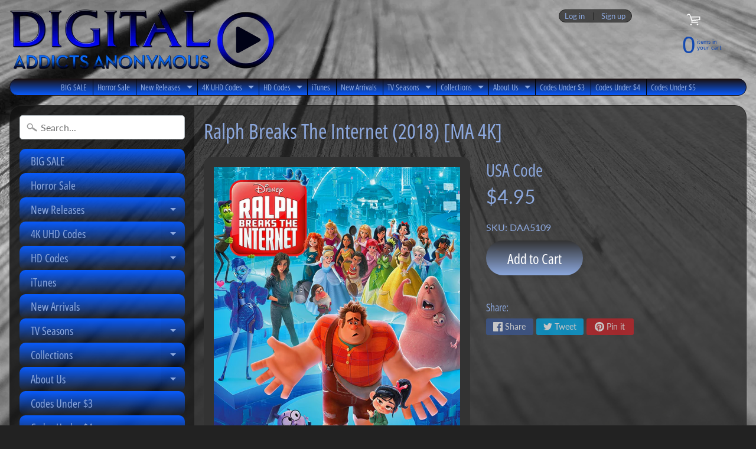

--- FILE ---
content_type: text/html; charset=utf-8
request_url: https://digitaladdictsanonymous.com/products/4k-uhd-ralph-breaks-the-internet-2018-ma
body_size: 17800
content:
<!DOCTYPE html>
<html class="no-js" lang="en">
<head>
<meta charset="utf-8" />
<meta http-equiv="X-UA-Compatible" content="IE=edge" />  
<meta name="viewport" content="width=device-width, initial-scale=1.0, height=device-height, minimum-scale=1.0, user-scalable=0"> 
  

  
 


    <title>Ralph Breaks The Internet (2018) [MA 4K] | DigitalAddictsAnonymous</title> 





	<meta name="description" content="[4K UHD] Ralph Breaks The Internet Wreck-It Ralph 2 (2018)" />


<link rel="canonical" href="https://digitaladdictsanonymous.com/products/4k-uhd-ralph-breaks-the-internet-2018-ma" /> 
<!-- /snippets/social-meta-tags.liquid -->
<meta property="og:site_name" content="DigitalAddictsAnonymous">
<meta property="og:url" content="https://digitaladdictsanonymous.com/products/4k-uhd-ralph-breaks-the-internet-2018-ma">
<meta property="og:title" content="Ralph Breaks The Internet (2018) [MA 4K]">
<meta property="og:type" content="product">
<meta property="og:description" content="[4K UHD] Ralph Breaks The Internet Wreck-It Ralph 2 (2018)"><meta property="og:price:amount" content="4.95">
  <meta property="og:price:currency" content="USD"><meta property="og:image" content="http://digitaladdictsanonymous.com/cdn/shop/products/Ralph_Breaks_The_Internet_0db08bab-f121-4647-996b-9c72d913214e_1024x1024.jpg?v=1571744784">
<meta property="og:image:secure_url" content="https://digitaladdictsanonymous.com/cdn/shop/products/Ralph_Breaks_The_Internet_0db08bab-f121-4647-996b-9c72d913214e_1024x1024.jpg?v=1571744784">

<meta name="twitter:site" content="@">
<meta name="twitter:card" content="summary_large_image">
<meta name="twitter:title" content="Ralph Breaks The Internet (2018) [MA 4K]">
<meta name="twitter:description" content="[4K UHD] Ralph Breaks The Internet Wreck-It Ralph 2 (2018)">

<link href="//digitaladdictsanonymous.com/cdn/shop/t/8/assets/styles.scss.css?v=162022835293720293811759417678" rel="stylesheet" type="text/css" media="all" />  
<link href="//digitaladdictsanonymous.com/cdn/shop/t/8/assets/carlowseo.scss.css?v=72369711617812716581664419253" rel="stylesheet" type="text/css" media="all" />

<script>
  window.Sunrise = window.Sunrise || {};
  Sunrise.strings = {
    add_to_cart: "Add to Cart",
    sold_out: "Out of stock",
    unavailable: "Unavailable",
    money_format_json: "${{amount}}",
    money_format: "${{amount}}",
    money_with_currency_format_json: "${{amount}} USD",
    money_with_currency_format: "${{amount}} USD",
    shop_currency: "USD",
    locale: "en",
    locale_json: "en",
    customer_accounts_enabled: true,
    customer_logged_in: false
  };
</script>  
  
<!--[if (gt IE 9)|!(IE)]><!--><script src="//digitaladdictsanonymous.com/cdn/shop/t/8/assets/lazysizes.js?v=11224823923325787921664419253" async="async"></script><!--<![endif]-->
<!--[if lte IE 9]><script src="//digitaladdictsanonymous.com/cdn/shop/t/8/assets/lazysizes.js?v=11224823923325787921664419253"></script><![endif]-->

  

  
  <script src="//digitaladdictsanonymous.com/cdn/shop/t/8/assets/vendor.js?v=76736052175140687101664419253" type="text/javascript"></script> 
  <script src="//digitaladdictsanonymous.com/cdn/shop/t/8/assets/theme.js?v=93538446812676685441664419253" type="text/javascript"></script> 

<script>window.performance && window.performance.mark && window.performance.mark('shopify.content_for_header.start');</script><meta id="shopify-digital-wallet" name="shopify-digital-wallet" content="/15976759350/digital_wallets/dialog">
<meta name="shopify-checkout-api-token" content="10c9449aca5578fa8bf19afdc0e409de">
<meta id="in-context-paypal-metadata" data-shop-id="15976759350" data-venmo-supported="true" data-environment="production" data-locale="en_US" data-paypal-v4="true" data-currency="USD">
<link rel="alternate" type="application/json+oembed" href="https://digitaladdictsanonymous.com/products/4k-uhd-ralph-breaks-the-internet-2018-ma.oembed">
<script async="async" src="/checkouts/internal/preloads.js?locale=en-US"></script>
<link rel="preconnect" href="https://shop.app" crossorigin="anonymous">
<script async="async" src="https://shop.app/checkouts/internal/preloads.js?locale=en-US&shop_id=15976759350" crossorigin="anonymous"></script>
<script id="apple-pay-shop-capabilities" type="application/json">{"shopId":15976759350,"countryCode":"US","currencyCode":"USD","merchantCapabilities":["supports3DS"],"merchantId":"gid:\/\/shopify\/Shop\/15976759350","merchantName":"DigitalAddictsAnonymous","requiredBillingContactFields":["postalAddress","email"],"requiredShippingContactFields":["postalAddress","email"],"shippingType":"shipping","supportedNetworks":["visa","masterCard","amex","discover","elo","jcb"],"total":{"type":"pending","label":"DigitalAddictsAnonymous","amount":"1.00"},"shopifyPaymentsEnabled":true,"supportsSubscriptions":true}</script>
<script id="shopify-features" type="application/json">{"accessToken":"10c9449aca5578fa8bf19afdc0e409de","betas":["rich-media-storefront-analytics"],"domain":"digitaladdictsanonymous.com","predictiveSearch":true,"shopId":15976759350,"locale":"en"}</script>
<script>var Shopify = Shopify || {};
Shopify.shop = "digitaladdictsanonymous.myshopify.com";
Shopify.locale = "en";
Shopify.currency = {"active":"USD","rate":"1.0"};
Shopify.country = "US";
Shopify.theme = {"name":"DAA - CarlowSEO - 9.28.2022","id":128788922566,"schema_name":"Sunrise","schema_version":"6.07.02","theme_store_id":57,"role":"main"};
Shopify.theme.handle = "null";
Shopify.theme.style = {"id":null,"handle":null};
Shopify.cdnHost = "digitaladdictsanonymous.com/cdn";
Shopify.routes = Shopify.routes || {};
Shopify.routes.root = "/";</script>
<script type="module">!function(o){(o.Shopify=o.Shopify||{}).modules=!0}(window);</script>
<script>!function(o){function n(){var o=[];function n(){o.push(Array.prototype.slice.apply(arguments))}return n.q=o,n}var t=o.Shopify=o.Shopify||{};t.loadFeatures=n(),t.autoloadFeatures=n()}(window);</script>
<script>
  window.ShopifyPay = window.ShopifyPay || {};
  window.ShopifyPay.apiHost = "shop.app\/pay";
  window.ShopifyPay.redirectState = null;
</script>
<script id="shop-js-analytics" type="application/json">{"pageType":"product"}</script>
<script defer="defer" async type="module" src="//digitaladdictsanonymous.com/cdn/shopifycloud/shop-js/modules/v2/client.init-shop-cart-sync_BdyHc3Nr.en.esm.js"></script>
<script defer="defer" async type="module" src="//digitaladdictsanonymous.com/cdn/shopifycloud/shop-js/modules/v2/chunk.common_Daul8nwZ.esm.js"></script>
<script type="module">
  await import("//digitaladdictsanonymous.com/cdn/shopifycloud/shop-js/modules/v2/client.init-shop-cart-sync_BdyHc3Nr.en.esm.js");
await import("//digitaladdictsanonymous.com/cdn/shopifycloud/shop-js/modules/v2/chunk.common_Daul8nwZ.esm.js");

  window.Shopify.SignInWithShop?.initShopCartSync?.({"fedCMEnabled":true,"windoidEnabled":true});

</script>
<script>
  window.Shopify = window.Shopify || {};
  if (!window.Shopify.featureAssets) window.Shopify.featureAssets = {};
  window.Shopify.featureAssets['shop-js'] = {"shop-cart-sync":["modules/v2/client.shop-cart-sync_QYOiDySF.en.esm.js","modules/v2/chunk.common_Daul8nwZ.esm.js"],"init-fed-cm":["modules/v2/client.init-fed-cm_DchLp9rc.en.esm.js","modules/v2/chunk.common_Daul8nwZ.esm.js"],"shop-button":["modules/v2/client.shop-button_OV7bAJc5.en.esm.js","modules/v2/chunk.common_Daul8nwZ.esm.js"],"init-windoid":["modules/v2/client.init-windoid_DwxFKQ8e.en.esm.js","modules/v2/chunk.common_Daul8nwZ.esm.js"],"shop-cash-offers":["modules/v2/client.shop-cash-offers_DWtL6Bq3.en.esm.js","modules/v2/chunk.common_Daul8nwZ.esm.js","modules/v2/chunk.modal_CQq8HTM6.esm.js"],"shop-toast-manager":["modules/v2/client.shop-toast-manager_CX9r1SjA.en.esm.js","modules/v2/chunk.common_Daul8nwZ.esm.js"],"init-shop-email-lookup-coordinator":["modules/v2/client.init-shop-email-lookup-coordinator_UhKnw74l.en.esm.js","modules/v2/chunk.common_Daul8nwZ.esm.js"],"pay-button":["modules/v2/client.pay-button_DzxNnLDY.en.esm.js","modules/v2/chunk.common_Daul8nwZ.esm.js"],"avatar":["modules/v2/client.avatar_BTnouDA3.en.esm.js"],"init-shop-cart-sync":["modules/v2/client.init-shop-cart-sync_BdyHc3Nr.en.esm.js","modules/v2/chunk.common_Daul8nwZ.esm.js"],"shop-login-button":["modules/v2/client.shop-login-button_D8B466_1.en.esm.js","modules/v2/chunk.common_Daul8nwZ.esm.js","modules/v2/chunk.modal_CQq8HTM6.esm.js"],"init-customer-accounts-sign-up":["modules/v2/client.init-customer-accounts-sign-up_C8fpPm4i.en.esm.js","modules/v2/client.shop-login-button_D8B466_1.en.esm.js","modules/v2/chunk.common_Daul8nwZ.esm.js","modules/v2/chunk.modal_CQq8HTM6.esm.js"],"init-shop-for-new-customer-accounts":["modules/v2/client.init-shop-for-new-customer-accounts_CVTO0Ztu.en.esm.js","modules/v2/client.shop-login-button_D8B466_1.en.esm.js","modules/v2/chunk.common_Daul8nwZ.esm.js","modules/v2/chunk.modal_CQq8HTM6.esm.js"],"init-customer-accounts":["modules/v2/client.init-customer-accounts_dRgKMfrE.en.esm.js","modules/v2/client.shop-login-button_D8B466_1.en.esm.js","modules/v2/chunk.common_Daul8nwZ.esm.js","modules/v2/chunk.modal_CQq8HTM6.esm.js"],"shop-follow-button":["modules/v2/client.shop-follow-button_CkZpjEct.en.esm.js","modules/v2/chunk.common_Daul8nwZ.esm.js","modules/v2/chunk.modal_CQq8HTM6.esm.js"],"lead-capture":["modules/v2/client.lead-capture_BntHBhfp.en.esm.js","modules/v2/chunk.common_Daul8nwZ.esm.js","modules/v2/chunk.modal_CQq8HTM6.esm.js"],"checkout-modal":["modules/v2/client.checkout-modal_CfxcYbTm.en.esm.js","modules/v2/chunk.common_Daul8nwZ.esm.js","modules/v2/chunk.modal_CQq8HTM6.esm.js"],"shop-login":["modules/v2/client.shop-login_Da4GZ2H6.en.esm.js","modules/v2/chunk.common_Daul8nwZ.esm.js","modules/v2/chunk.modal_CQq8HTM6.esm.js"],"payment-terms":["modules/v2/client.payment-terms_MV4M3zvL.en.esm.js","modules/v2/chunk.common_Daul8nwZ.esm.js","modules/v2/chunk.modal_CQq8HTM6.esm.js"]};
</script>
<script id="__st">var __st={"a":15976759350,"offset":-28800,"reqid":"c5911b88-4f53-4cd5-9bea-6f744b833056-1769022835","pageurl":"digitaladdictsanonymous.com\/products\/4k-uhd-ralph-breaks-the-internet-2018-ma","u":"857cf23030ac","p":"product","rtyp":"product","rid":2157818282038};</script>
<script>window.ShopifyPaypalV4VisibilityTracking = true;</script>
<script id="captcha-bootstrap">!function(){'use strict';const t='contact',e='account',n='new_comment',o=[[t,t],['blogs',n],['comments',n],[t,'customer']],c=[[e,'customer_login'],[e,'guest_login'],[e,'recover_customer_password'],[e,'create_customer']],r=t=>t.map((([t,e])=>`form[action*='/${t}']:not([data-nocaptcha='true']) input[name='form_type'][value='${e}']`)).join(','),a=t=>()=>t?[...document.querySelectorAll(t)].map((t=>t.form)):[];function s(){const t=[...o],e=r(t);return a(e)}const i='password',u='form_key',d=['recaptcha-v3-token','g-recaptcha-response','h-captcha-response',i],f=()=>{try{return window.sessionStorage}catch{return}},m='__shopify_v',_=t=>t.elements[u];function p(t,e,n=!1){try{const o=window.sessionStorage,c=JSON.parse(o.getItem(e)),{data:r}=function(t){const{data:e,action:n}=t;return t[m]||n?{data:e,action:n}:{data:t,action:n}}(c);for(const[e,n]of Object.entries(r))t.elements[e]&&(t.elements[e].value=n);n&&o.removeItem(e)}catch(o){console.error('form repopulation failed',{error:o})}}const l='form_type',E='cptcha';function T(t){t.dataset[E]=!0}const w=window,h=w.document,L='Shopify',v='ce_forms',y='captcha';let A=!1;((t,e)=>{const n=(g='f06e6c50-85a8-45c8-87d0-21a2b65856fe',I='https://cdn.shopify.com/shopifycloud/storefront-forms-hcaptcha/ce_storefront_forms_captcha_hcaptcha.v1.5.2.iife.js',D={infoText:'Protected by hCaptcha',privacyText:'Privacy',termsText:'Terms'},(t,e,n)=>{const o=w[L][v],c=o.bindForm;if(c)return c(t,g,e,D).then(n);var r;o.q.push([[t,g,e,D],n]),r=I,A||(h.body.append(Object.assign(h.createElement('script'),{id:'captcha-provider',async:!0,src:r})),A=!0)});var g,I,D;w[L]=w[L]||{},w[L][v]=w[L][v]||{},w[L][v].q=[],w[L][y]=w[L][y]||{},w[L][y].protect=function(t,e){n(t,void 0,e),T(t)},Object.freeze(w[L][y]),function(t,e,n,w,h,L){const[v,y,A,g]=function(t,e,n){const i=e?o:[],u=t?c:[],d=[...i,...u],f=r(d),m=r(i),_=r(d.filter((([t,e])=>n.includes(e))));return[a(f),a(m),a(_),s()]}(w,h,L),I=t=>{const e=t.target;return e instanceof HTMLFormElement?e:e&&e.form},D=t=>v().includes(t);t.addEventListener('submit',(t=>{const e=I(t);if(!e)return;const n=D(e)&&!e.dataset.hcaptchaBound&&!e.dataset.recaptchaBound,o=_(e),c=g().includes(e)&&(!o||!o.value);(n||c)&&t.preventDefault(),c&&!n&&(function(t){try{if(!f())return;!function(t){const e=f();if(!e)return;const n=_(t);if(!n)return;const o=n.value;o&&e.removeItem(o)}(t);const e=Array.from(Array(32),(()=>Math.random().toString(36)[2])).join('');!function(t,e){_(t)||t.append(Object.assign(document.createElement('input'),{type:'hidden',name:u})),t.elements[u].value=e}(t,e),function(t,e){const n=f();if(!n)return;const o=[...t.querySelectorAll(`input[type='${i}']`)].map((({name:t})=>t)),c=[...d,...o],r={};for(const[a,s]of new FormData(t).entries())c.includes(a)||(r[a]=s);n.setItem(e,JSON.stringify({[m]:1,action:t.action,data:r}))}(t,e)}catch(e){console.error('failed to persist form',e)}}(e),e.submit())}));const S=(t,e)=>{t&&!t.dataset[E]&&(n(t,e.some((e=>e===t))),T(t))};for(const o of['focusin','change'])t.addEventListener(o,(t=>{const e=I(t);D(e)&&S(e,y())}));const B=e.get('form_key'),M=e.get(l),P=B&&M;t.addEventListener('DOMContentLoaded',(()=>{const t=y();if(P)for(const e of t)e.elements[l].value===M&&p(e,B);[...new Set([...A(),...v().filter((t=>'true'===t.dataset.shopifyCaptcha))])].forEach((e=>S(e,t)))}))}(h,new URLSearchParams(w.location.search),n,t,e,['guest_login'])})(!0,!0)}();</script>
<script integrity="sha256-4kQ18oKyAcykRKYeNunJcIwy7WH5gtpwJnB7kiuLZ1E=" data-source-attribution="shopify.loadfeatures" defer="defer" src="//digitaladdictsanonymous.com/cdn/shopifycloud/storefront/assets/storefront/load_feature-a0a9edcb.js" crossorigin="anonymous"></script>
<script crossorigin="anonymous" defer="defer" src="//digitaladdictsanonymous.com/cdn/shopifycloud/storefront/assets/shopify_pay/storefront-65b4c6d7.js?v=20250812"></script>
<script data-source-attribution="shopify.dynamic_checkout.dynamic.init">var Shopify=Shopify||{};Shopify.PaymentButton=Shopify.PaymentButton||{isStorefrontPortableWallets:!0,init:function(){window.Shopify.PaymentButton.init=function(){};var t=document.createElement("script");t.src="https://digitaladdictsanonymous.com/cdn/shopifycloud/portable-wallets/latest/portable-wallets.en.js",t.type="module",document.head.appendChild(t)}};
</script>
<script data-source-attribution="shopify.dynamic_checkout.buyer_consent">
  function portableWalletsHideBuyerConsent(e){var t=document.getElementById("shopify-buyer-consent"),n=document.getElementById("shopify-subscription-policy-button");t&&n&&(t.classList.add("hidden"),t.setAttribute("aria-hidden","true"),n.removeEventListener("click",e))}function portableWalletsShowBuyerConsent(e){var t=document.getElementById("shopify-buyer-consent"),n=document.getElementById("shopify-subscription-policy-button");t&&n&&(t.classList.remove("hidden"),t.removeAttribute("aria-hidden"),n.addEventListener("click",e))}window.Shopify?.PaymentButton&&(window.Shopify.PaymentButton.hideBuyerConsent=portableWalletsHideBuyerConsent,window.Shopify.PaymentButton.showBuyerConsent=portableWalletsShowBuyerConsent);
</script>
<script data-source-attribution="shopify.dynamic_checkout.cart.bootstrap">document.addEventListener("DOMContentLoaded",(function(){function t(){return document.querySelector("shopify-accelerated-checkout-cart, shopify-accelerated-checkout")}if(t())Shopify.PaymentButton.init();else{new MutationObserver((function(e,n){t()&&(Shopify.PaymentButton.init(),n.disconnect())})).observe(document.body,{childList:!0,subtree:!0})}}));
</script>
<link id="shopify-accelerated-checkout-styles" rel="stylesheet" media="screen" href="https://digitaladdictsanonymous.com/cdn/shopifycloud/portable-wallets/latest/accelerated-checkout-backwards-compat.css" crossorigin="anonymous">
<style id="shopify-accelerated-checkout-cart">
        #shopify-buyer-consent {
  margin-top: 1em;
  display: inline-block;
  width: 100%;
}

#shopify-buyer-consent.hidden {
  display: none;
}

#shopify-subscription-policy-button {
  background: none;
  border: none;
  padding: 0;
  text-decoration: underline;
  font-size: inherit;
  cursor: pointer;
}

#shopify-subscription-policy-button::before {
  box-shadow: none;
}

      </style>
<script id="sections-script" data-sections="product-recommendations" defer="defer" src="//digitaladdictsanonymous.com/cdn/shop/t/8/compiled_assets/scripts.js?v=1910"></script>
<script>window.performance && window.performance.mark && window.performance.mark('shopify.content_for_header.end');</script>
<link href="https://monorail-edge.shopifysvc.com" rel="dns-prefetch">
<script>(function(){if ("sendBeacon" in navigator && "performance" in window) {try {var session_token_from_headers = performance.getEntriesByType('navigation')[0].serverTiming.find(x => x.name == '_s').description;} catch {var session_token_from_headers = undefined;}var session_cookie_matches = document.cookie.match(/_shopify_s=([^;]*)/);var session_token_from_cookie = session_cookie_matches && session_cookie_matches.length === 2 ? session_cookie_matches[1] : "";var session_token = session_token_from_headers || session_token_from_cookie || "";function handle_abandonment_event(e) {var entries = performance.getEntries().filter(function(entry) {return /monorail-edge.shopifysvc.com/.test(entry.name);});if (!window.abandonment_tracked && entries.length === 0) {window.abandonment_tracked = true;var currentMs = Date.now();var navigation_start = performance.timing.navigationStart;var payload = {shop_id: 15976759350,url: window.location.href,navigation_start,duration: currentMs - navigation_start,session_token,page_type: "product"};window.navigator.sendBeacon("https://monorail-edge.shopifysvc.com/v1/produce", JSON.stringify({schema_id: "online_store_buyer_site_abandonment/1.1",payload: payload,metadata: {event_created_at_ms: currentMs,event_sent_at_ms: currentMs}}));}}window.addEventListener('pagehide', handle_abandonment_event);}}());</script>
<script id="web-pixels-manager-setup">(function e(e,d,r,n,o){if(void 0===o&&(o={}),!Boolean(null===(a=null===(i=window.Shopify)||void 0===i?void 0:i.analytics)||void 0===a?void 0:a.replayQueue)){var i,a;window.Shopify=window.Shopify||{};var t=window.Shopify;t.analytics=t.analytics||{};var s=t.analytics;s.replayQueue=[],s.publish=function(e,d,r){return s.replayQueue.push([e,d,r]),!0};try{self.performance.mark("wpm:start")}catch(e){}var l=function(){var e={modern:/Edge?\/(1{2}[4-9]|1[2-9]\d|[2-9]\d{2}|\d{4,})\.\d+(\.\d+|)|Firefox\/(1{2}[4-9]|1[2-9]\d|[2-9]\d{2}|\d{4,})\.\d+(\.\d+|)|Chrom(ium|e)\/(9{2}|\d{3,})\.\d+(\.\d+|)|(Maci|X1{2}).+ Version\/(15\.\d+|(1[6-9]|[2-9]\d|\d{3,})\.\d+)([,.]\d+|)( \(\w+\)|)( Mobile\/\w+|) Safari\/|Chrome.+OPR\/(9{2}|\d{3,})\.\d+\.\d+|(CPU[ +]OS|iPhone[ +]OS|CPU[ +]iPhone|CPU IPhone OS|CPU iPad OS)[ +]+(15[._]\d+|(1[6-9]|[2-9]\d|\d{3,})[._]\d+)([._]\d+|)|Android:?[ /-](13[3-9]|1[4-9]\d|[2-9]\d{2}|\d{4,})(\.\d+|)(\.\d+|)|Android.+Firefox\/(13[5-9]|1[4-9]\d|[2-9]\d{2}|\d{4,})\.\d+(\.\d+|)|Android.+Chrom(ium|e)\/(13[3-9]|1[4-9]\d|[2-9]\d{2}|\d{4,})\.\d+(\.\d+|)|SamsungBrowser\/([2-9]\d|\d{3,})\.\d+/,legacy:/Edge?\/(1[6-9]|[2-9]\d|\d{3,})\.\d+(\.\d+|)|Firefox\/(5[4-9]|[6-9]\d|\d{3,})\.\d+(\.\d+|)|Chrom(ium|e)\/(5[1-9]|[6-9]\d|\d{3,})\.\d+(\.\d+|)([\d.]+$|.*Safari\/(?![\d.]+ Edge\/[\d.]+$))|(Maci|X1{2}).+ Version\/(10\.\d+|(1[1-9]|[2-9]\d|\d{3,})\.\d+)([,.]\d+|)( \(\w+\)|)( Mobile\/\w+|) Safari\/|Chrome.+OPR\/(3[89]|[4-9]\d|\d{3,})\.\d+\.\d+|(CPU[ +]OS|iPhone[ +]OS|CPU[ +]iPhone|CPU IPhone OS|CPU iPad OS)[ +]+(10[._]\d+|(1[1-9]|[2-9]\d|\d{3,})[._]\d+)([._]\d+|)|Android:?[ /-](13[3-9]|1[4-9]\d|[2-9]\d{2}|\d{4,})(\.\d+|)(\.\d+|)|Mobile Safari.+OPR\/([89]\d|\d{3,})\.\d+\.\d+|Android.+Firefox\/(13[5-9]|1[4-9]\d|[2-9]\d{2}|\d{4,})\.\d+(\.\d+|)|Android.+Chrom(ium|e)\/(13[3-9]|1[4-9]\d|[2-9]\d{2}|\d{4,})\.\d+(\.\d+|)|Android.+(UC? ?Browser|UCWEB|U3)[ /]?(15\.([5-9]|\d{2,})|(1[6-9]|[2-9]\d|\d{3,})\.\d+)\.\d+|SamsungBrowser\/(5\.\d+|([6-9]|\d{2,})\.\d+)|Android.+MQ{2}Browser\/(14(\.(9|\d{2,})|)|(1[5-9]|[2-9]\d|\d{3,})(\.\d+|))(\.\d+|)|K[Aa][Ii]OS\/(3\.\d+|([4-9]|\d{2,})\.\d+)(\.\d+|)/},d=e.modern,r=e.legacy,n=navigator.userAgent;return n.match(d)?"modern":n.match(r)?"legacy":"unknown"}(),u="modern"===l?"modern":"legacy",c=(null!=n?n:{modern:"",legacy:""})[u],f=function(e){return[e.baseUrl,"/wpm","/b",e.hashVersion,"modern"===e.buildTarget?"m":"l",".js"].join("")}({baseUrl:d,hashVersion:r,buildTarget:u}),m=function(e){var d=e.version,r=e.bundleTarget,n=e.surface,o=e.pageUrl,i=e.monorailEndpoint;return{emit:function(e){var a=e.status,t=e.errorMsg,s=(new Date).getTime(),l=JSON.stringify({metadata:{event_sent_at_ms:s},events:[{schema_id:"web_pixels_manager_load/3.1",payload:{version:d,bundle_target:r,page_url:o,status:a,surface:n,error_msg:t},metadata:{event_created_at_ms:s}}]});if(!i)return console&&console.warn&&console.warn("[Web Pixels Manager] No Monorail endpoint provided, skipping logging."),!1;try{return self.navigator.sendBeacon.bind(self.navigator)(i,l)}catch(e){}var u=new XMLHttpRequest;try{return u.open("POST",i,!0),u.setRequestHeader("Content-Type","text/plain"),u.send(l),!0}catch(e){return console&&console.warn&&console.warn("[Web Pixels Manager] Got an unhandled error while logging to Monorail."),!1}}}}({version:r,bundleTarget:l,surface:e.surface,pageUrl:self.location.href,monorailEndpoint:e.monorailEndpoint});try{o.browserTarget=l,function(e){var d=e.src,r=e.async,n=void 0===r||r,o=e.onload,i=e.onerror,a=e.sri,t=e.scriptDataAttributes,s=void 0===t?{}:t,l=document.createElement("script"),u=document.querySelector("head"),c=document.querySelector("body");if(l.async=n,l.src=d,a&&(l.integrity=a,l.crossOrigin="anonymous"),s)for(var f in s)if(Object.prototype.hasOwnProperty.call(s,f))try{l.dataset[f]=s[f]}catch(e){}if(o&&l.addEventListener("load",o),i&&l.addEventListener("error",i),u)u.appendChild(l);else{if(!c)throw new Error("Did not find a head or body element to append the script");c.appendChild(l)}}({src:f,async:!0,onload:function(){if(!function(){var e,d;return Boolean(null===(d=null===(e=window.Shopify)||void 0===e?void 0:e.analytics)||void 0===d?void 0:d.initialized)}()){var d=window.webPixelsManager.init(e)||void 0;if(d){var r=window.Shopify.analytics;r.replayQueue.forEach((function(e){var r=e[0],n=e[1],o=e[2];d.publishCustomEvent(r,n,o)})),r.replayQueue=[],r.publish=d.publishCustomEvent,r.visitor=d.visitor,r.initialized=!0}}},onerror:function(){return m.emit({status:"failed",errorMsg:"".concat(f," has failed to load")})},sri:function(e){var d=/^sha384-[A-Za-z0-9+/=]+$/;return"string"==typeof e&&d.test(e)}(c)?c:"",scriptDataAttributes:o}),m.emit({status:"loading"})}catch(e){m.emit({status:"failed",errorMsg:(null==e?void 0:e.message)||"Unknown error"})}}})({shopId: 15976759350,storefrontBaseUrl: "https://digitaladdictsanonymous.com",extensionsBaseUrl: "https://extensions.shopifycdn.com/cdn/shopifycloud/web-pixels-manager",monorailEndpoint: "https://monorail-edge.shopifysvc.com/unstable/produce_batch",surface: "storefront-renderer",enabledBetaFlags: ["2dca8a86"],webPixelsConfigList: [{"id":"shopify-app-pixel","configuration":"{}","eventPayloadVersion":"v1","runtimeContext":"STRICT","scriptVersion":"0450","apiClientId":"shopify-pixel","type":"APP","privacyPurposes":["ANALYTICS","MARKETING"]},{"id":"shopify-custom-pixel","eventPayloadVersion":"v1","runtimeContext":"LAX","scriptVersion":"0450","apiClientId":"shopify-pixel","type":"CUSTOM","privacyPurposes":["ANALYTICS","MARKETING"]}],isMerchantRequest: false,initData: {"shop":{"name":"DigitalAddictsAnonymous","paymentSettings":{"currencyCode":"USD"},"myshopifyDomain":"digitaladdictsanonymous.myshopify.com","countryCode":"US","storefrontUrl":"https:\/\/digitaladdictsanonymous.com"},"customer":null,"cart":null,"checkout":null,"productVariants":[{"price":{"amount":4.95,"currencyCode":"USD"},"product":{"title":"Ralph Breaks The Internet (2018) [MA 4K]","vendor":"USA Code","id":"2157818282038","untranslatedTitle":"Ralph Breaks The Internet (2018) [MA 4K]","url":"\/products\/4k-uhd-ralph-breaks-the-internet-2018-ma","type":""},"id":"20575345967158","image":{"src":"\/\/digitaladdictsanonymous.com\/cdn\/shop\/products\/Ralph_Breaks_The_Internet_0db08bab-f121-4647-996b-9c72d913214e.jpg?v=1571744784"},"sku":"DAA5109","title":"Default Title","untranslatedTitle":"Default Title"}],"purchasingCompany":null},},"https://digitaladdictsanonymous.com/cdn","fcfee988w5aeb613cpc8e4bc33m6693e112",{"modern":"","legacy":""},{"shopId":"15976759350","storefrontBaseUrl":"https:\/\/digitaladdictsanonymous.com","extensionBaseUrl":"https:\/\/extensions.shopifycdn.com\/cdn\/shopifycloud\/web-pixels-manager","surface":"storefront-renderer","enabledBetaFlags":"[\"2dca8a86\"]","isMerchantRequest":"false","hashVersion":"fcfee988w5aeb613cpc8e4bc33m6693e112","publish":"custom","events":"[[\"page_viewed\",{}],[\"product_viewed\",{\"productVariant\":{\"price\":{\"amount\":4.95,\"currencyCode\":\"USD\"},\"product\":{\"title\":\"Ralph Breaks The Internet (2018) [MA 4K]\",\"vendor\":\"USA Code\",\"id\":\"2157818282038\",\"untranslatedTitle\":\"Ralph Breaks The Internet (2018) [MA 4K]\",\"url\":\"\/products\/4k-uhd-ralph-breaks-the-internet-2018-ma\",\"type\":\"\"},\"id\":\"20575345967158\",\"image\":{\"src\":\"\/\/digitaladdictsanonymous.com\/cdn\/shop\/products\/Ralph_Breaks_The_Internet_0db08bab-f121-4647-996b-9c72d913214e.jpg?v=1571744784\"},\"sku\":\"DAA5109\",\"title\":\"Default Title\",\"untranslatedTitle\":\"Default Title\"}}]]"});</script><script>
  window.ShopifyAnalytics = window.ShopifyAnalytics || {};
  window.ShopifyAnalytics.meta = window.ShopifyAnalytics.meta || {};
  window.ShopifyAnalytics.meta.currency = 'USD';
  var meta = {"product":{"id":2157818282038,"gid":"gid:\/\/shopify\/Product\/2157818282038","vendor":"USA Code","type":"","handle":"4k-uhd-ralph-breaks-the-internet-2018-ma","variants":[{"id":20575345967158,"price":495,"name":"Ralph Breaks The Internet (2018) [MA 4K]","public_title":null,"sku":"DAA5109"}],"remote":false},"page":{"pageType":"product","resourceType":"product","resourceId":2157818282038,"requestId":"c5911b88-4f53-4cd5-9bea-6f744b833056-1769022835"}};
  for (var attr in meta) {
    window.ShopifyAnalytics.meta[attr] = meta[attr];
  }
</script>
<script class="analytics">
  (function () {
    var customDocumentWrite = function(content) {
      var jquery = null;

      if (window.jQuery) {
        jquery = window.jQuery;
      } else if (window.Checkout && window.Checkout.$) {
        jquery = window.Checkout.$;
      }

      if (jquery) {
        jquery('body').append(content);
      }
    };

    var hasLoggedConversion = function(token) {
      if (token) {
        return document.cookie.indexOf('loggedConversion=' + token) !== -1;
      }
      return false;
    }

    var setCookieIfConversion = function(token) {
      if (token) {
        var twoMonthsFromNow = new Date(Date.now());
        twoMonthsFromNow.setMonth(twoMonthsFromNow.getMonth() + 2);

        document.cookie = 'loggedConversion=' + token + '; expires=' + twoMonthsFromNow;
      }
    }

    var trekkie = window.ShopifyAnalytics.lib = window.trekkie = window.trekkie || [];
    if (trekkie.integrations) {
      return;
    }
    trekkie.methods = [
      'identify',
      'page',
      'ready',
      'track',
      'trackForm',
      'trackLink'
    ];
    trekkie.factory = function(method) {
      return function() {
        var args = Array.prototype.slice.call(arguments);
        args.unshift(method);
        trekkie.push(args);
        return trekkie;
      };
    };
    for (var i = 0; i < trekkie.methods.length; i++) {
      var key = trekkie.methods[i];
      trekkie[key] = trekkie.factory(key);
    }
    trekkie.load = function(config) {
      trekkie.config = config || {};
      trekkie.config.initialDocumentCookie = document.cookie;
      var first = document.getElementsByTagName('script')[0];
      var script = document.createElement('script');
      script.type = 'text/javascript';
      script.onerror = function(e) {
        var scriptFallback = document.createElement('script');
        scriptFallback.type = 'text/javascript';
        scriptFallback.onerror = function(error) {
                var Monorail = {
      produce: function produce(monorailDomain, schemaId, payload) {
        var currentMs = new Date().getTime();
        var event = {
          schema_id: schemaId,
          payload: payload,
          metadata: {
            event_created_at_ms: currentMs,
            event_sent_at_ms: currentMs
          }
        };
        return Monorail.sendRequest("https://" + monorailDomain + "/v1/produce", JSON.stringify(event));
      },
      sendRequest: function sendRequest(endpointUrl, payload) {
        // Try the sendBeacon API
        if (window && window.navigator && typeof window.navigator.sendBeacon === 'function' && typeof window.Blob === 'function' && !Monorail.isIos12()) {
          var blobData = new window.Blob([payload], {
            type: 'text/plain'
          });

          if (window.navigator.sendBeacon(endpointUrl, blobData)) {
            return true;
          } // sendBeacon was not successful

        } // XHR beacon

        var xhr = new XMLHttpRequest();

        try {
          xhr.open('POST', endpointUrl);
          xhr.setRequestHeader('Content-Type', 'text/plain');
          xhr.send(payload);
        } catch (e) {
          console.log(e);
        }

        return false;
      },
      isIos12: function isIos12() {
        return window.navigator.userAgent.lastIndexOf('iPhone; CPU iPhone OS 12_') !== -1 || window.navigator.userAgent.lastIndexOf('iPad; CPU OS 12_') !== -1;
      }
    };
    Monorail.produce('monorail-edge.shopifysvc.com',
      'trekkie_storefront_load_errors/1.1',
      {shop_id: 15976759350,
      theme_id: 128788922566,
      app_name: "storefront",
      context_url: window.location.href,
      source_url: "//digitaladdictsanonymous.com/cdn/s/trekkie.storefront.cd680fe47e6c39ca5d5df5f0a32d569bc48c0f27.min.js"});

        };
        scriptFallback.async = true;
        scriptFallback.src = '//digitaladdictsanonymous.com/cdn/s/trekkie.storefront.cd680fe47e6c39ca5d5df5f0a32d569bc48c0f27.min.js';
        first.parentNode.insertBefore(scriptFallback, first);
      };
      script.async = true;
      script.src = '//digitaladdictsanonymous.com/cdn/s/trekkie.storefront.cd680fe47e6c39ca5d5df5f0a32d569bc48c0f27.min.js';
      first.parentNode.insertBefore(script, first);
    };
    trekkie.load(
      {"Trekkie":{"appName":"storefront","development":false,"defaultAttributes":{"shopId":15976759350,"isMerchantRequest":null,"themeId":128788922566,"themeCityHash":"9473333505257775842","contentLanguage":"en","currency":"USD","eventMetadataId":"5d295968-a3a6-471d-949c-b1c61cf3bbb6"},"isServerSideCookieWritingEnabled":true,"monorailRegion":"shop_domain","enabledBetaFlags":["65f19447"]},"Session Attribution":{},"S2S":{"facebookCapiEnabled":false,"source":"trekkie-storefront-renderer","apiClientId":580111}}
    );

    var loaded = false;
    trekkie.ready(function() {
      if (loaded) return;
      loaded = true;

      window.ShopifyAnalytics.lib = window.trekkie;

      var originalDocumentWrite = document.write;
      document.write = customDocumentWrite;
      try { window.ShopifyAnalytics.merchantGoogleAnalytics.call(this); } catch(error) {};
      document.write = originalDocumentWrite;

      window.ShopifyAnalytics.lib.page(null,{"pageType":"product","resourceType":"product","resourceId":2157818282038,"requestId":"c5911b88-4f53-4cd5-9bea-6f744b833056-1769022835","shopifyEmitted":true});

      var match = window.location.pathname.match(/checkouts\/(.+)\/(thank_you|post_purchase)/)
      var token = match? match[1]: undefined;
      if (!hasLoggedConversion(token)) {
        setCookieIfConversion(token);
        window.ShopifyAnalytics.lib.track("Viewed Product",{"currency":"USD","variantId":20575345967158,"productId":2157818282038,"productGid":"gid:\/\/shopify\/Product\/2157818282038","name":"Ralph Breaks The Internet (2018) [MA 4K]","price":"4.95","sku":"DAA5109","brand":"USA Code","variant":null,"category":"","nonInteraction":true,"remote":false},undefined,undefined,{"shopifyEmitted":true});
      window.ShopifyAnalytics.lib.track("monorail:\/\/trekkie_storefront_viewed_product\/1.1",{"currency":"USD","variantId":20575345967158,"productId":2157818282038,"productGid":"gid:\/\/shopify\/Product\/2157818282038","name":"Ralph Breaks The Internet (2018) [MA 4K]","price":"4.95","sku":"DAA5109","brand":"USA Code","variant":null,"category":"","nonInteraction":true,"remote":false,"referer":"https:\/\/digitaladdictsanonymous.com\/products\/4k-uhd-ralph-breaks-the-internet-2018-ma"});
      }
    });


        var eventsListenerScript = document.createElement('script');
        eventsListenerScript.async = true;
        eventsListenerScript.src = "//digitaladdictsanonymous.com/cdn/shopifycloud/storefront/assets/shop_events_listener-3da45d37.js";
        document.getElementsByTagName('head')[0].appendChild(eventsListenerScript);

})();</script>
<script
  defer
  src="https://digitaladdictsanonymous.com/cdn/shopifycloud/perf-kit/shopify-perf-kit-3.0.4.min.js"
  data-application="storefront-renderer"
  data-shop-id="15976759350"
  data-render-region="gcp-us-central1"
  data-page-type="product"
  data-theme-instance-id="128788922566"
  data-theme-name="Sunrise"
  data-theme-version="6.07.02"
  data-monorail-region="shop_domain"
  data-resource-timing-sampling-rate="10"
  data-shs="true"
  data-shs-beacon="true"
  data-shs-export-with-fetch="true"
  data-shs-logs-sample-rate="1"
  data-shs-beacon-endpoint="https://digitaladdictsanonymous.com/api/collect"
></script>
</head>

<body id="product" data-curr-format="${{amount}}" data-shop-currency="USD">
  <div id="site-wrap">
    <header id="header" class="clearfix" role="banner">  
      <div id="shopify-section-header" class="shopify-section"><style>
#header .logo.img-logo a{max-width:450px;display:inline-block;line-height:1;vertical-align:bottom;} 
#header .logo.img-logo,#header .logo.img-logo h1{font-size:1em;}
.logo.textonly h1,.logo.textonly a{font-size:20px;line-height:1;} 
.logo.textonly a{display:inline-block;}
.top-menu a{font-size:14px;}
.logo.show-header-text{text-align:right;overflow:hidden;}
.logo.show-header-text .logo-wrap{float:left;text-align:left;width:auto;max-width:50%;}
.logo.show-header-text img{max-height:200px;}
.header-text{width:50%;max-width:50%;display:inline-block;padding:10px;text-align:right;}
.header-text p{color:#ffffff;margin:0;font-size:14px;line-height:1.2;}
.flexbox.flexwrap .logo.show-header-text,
.no-js .logo.show-header-text{display:flex;align-items:center;justify-content:center;}
.flexbox.flexwrap .logo.show-header-text .header-text,
.no-js .logo.show-header-text .header-text{max-width:100%;flex:1 1 auto;}
#header .announcement-bar{margin:1em 0 1em 0;border-radius:20px;line-height:1;background:#ff7700;color:#ffffff;padding:10px;font-size:16px;width:100%;}
#header .announcement-bar a{color:#ffffff;}
@media (min-width: 30em){
.header-text p{font-size:16px;}
}
@media (max-width: 30em){
#header .announcement-bar{display:none;}
}
@media (min-width: 50em){
.header-text{text-align:center;}
.logo.textonly h1,.logo.textonly a{font-size:52px;}
.logo.textonly a{display:inline-block;padding:0.15em 0;}
}
</style>

<div class="row clearfix">
  <div class="logo img-logo">
      
    <div class='logo-wrap'>
    <a class="newfont" href="/" title="DigitalAddictsAnonymous">
    
      
      <img src="//digitaladdictsanonymous.com/cdn/shop/files/LOGOFullResolution_255e9688-07f3-4aeb-9cc9-ffb4121b4f4a_450x.png?v=1613519787"
      srcset="//digitaladdictsanonymous.com/cdn/shop/files/LOGOFullResolution_255e9688-07f3-4aeb-9cc9-ffb4121b4f4a_450x.png?v=1613519787 1x, //digitaladdictsanonymous.com/cdn/shop/files/LOGOFullResolution_255e9688-07f3-4aeb-9cc9-ffb4121b4f4a_450x@2x.png?v=1613519787 2x"
      alt="DigitalAddictsAnonymous"
      itemprop="logo">
    
    </a>
    </div>  
    
  </div>

  
    <div class="login-top hide-mobile">
      
        <a href="/account/login">Log in</a> | <a href="/account/register">Sign up</a>
                  
    </div>
             

  <div class="cart-info hide-mobile">
    <a href="/cart"><em>0</em> <span>items in your cart</span></a>
  </div>
</div>


  







   <nav class="top-menu hide-mobile clearfix" role="navigation" aria-labelledby="Top menu" data-menuchosen="main-menu">
     <ul>
      
        <li class="from-top-menu">
        <a class="newfont" href="/collections/topdeals">BIG SALE</a>
          
        </li>   
      
        <li class="from-top-menu">
        <a class="newfont" href="/collections/horror-super-sale">Horror Sale</a>
          
        </li>   
      
        <li class="from-top-menu has-sub level-1 original-li">
        <a class="newfont top-link" href="/collections/new-releases">New Releases<button class="dropdown-toggle" aria-haspopup="true" aria-expanded="false"><span class="screen-reader-text">Expand child menu</span></button></a>
          
            <ul class="sub-menu">
              
                <li class="">
                  <a class="" href="/collections/hd-4k-new-releases">HD/4K New Releases</a>
                  
                </li>
              
                <li class="">
                  <a class="" href="/collections/sd-new-releases">SD New Releases</a>
                  
                </li>
              
                <li class="">
                  <a class="" href="/collections/itunes-new-releases">iTunes New Releases</a>
                  
                </li>
              
            </ul>
          
        </li>   
      
        <li class="from-top-menu has-sub level-1 original-li">
        <a class="newfont top-link" href="/collections/all-4k-uhd-ma-vudu-itunes">4K UHD Codes<button class="dropdown-toggle" aria-haspopup="true" aria-expanded="false"><span class="screen-reader-text">Expand child menu</span></button></a>
          
            <ul class="sub-menu">
              
                <li class="">
                  <a class="" href="/collections/4k">4K UHD MA/Vudu</a>
                  
                </li>
              
                <li class="">
                  <a class="" href="/collections/4k-uhd-itunes">4K UHD iTunes</a>
                  
                </li>
              
            </ul>
          
        </li>   
      
        <li class="from-top-menu has-sub level-1 original-li">
        <a class="newfont top-link" href="/collections/hd">HD Codes<button class="dropdown-toggle" aria-haspopup="true" aria-expanded="false"><span class="screen-reader-text">Expand child menu</span></button></a>
          
            <ul class="sub-menu">
              
                <li class="">
                  <a class="" href="/collections/all-hd-4k-ma-vudu">HD/4K Codes MA/Vudu</a>
                  
                </li>
              
                <li class="">
                  <a class="" href="/collections/sd">SD Codes</a>
                  
                </li>
              
            </ul>
          
        </li>   
      
        <li class="from-top-menu">
        <a class="newfont" href="/collections/itunes">iTunes</a>
          
        </li>   
      
        <li class="from-top-menu">
        <a class="newfont" href="/collections/catalog">New Arrivals</a>
          
        </li>   
      
        <li class="from-top-menu has-sub level-1 original-li">
        <a class="newfont top-link" href="/collections/seasons">TV Seasons<button class="dropdown-toggle" aria-haspopup="true" aria-expanded="false"><span class="screen-reader-text">Expand child menu</span></button></a>
          
            <ul class="sub-menu">
              
                <li class="">
                  <a class="" href="/collections/vudu-seasons">Vudu Seasons</a>
                  
                </li>
              
                <li class="">
                  <a class="" href="/collections/itunes-seasons">iTunes Seasons</a>
                  
                </li>
              
                <li class="">
                  <a class="" href="/collections/gp-seasons">GP Seasons</a>
                  
                </li>
              
            </ul>
          
        </li>   
      
        <li class="from-top-menu has-sub level-1 original-li">
        <a class="newfont top-link" href="/collections/spider-man">Collections<button class="dropdown-toggle" aria-haspopup="true" aria-expanded="false"><span class="screen-reader-text">Expand child menu</span></button></a>
          
            <ul class="sub-menu">
              
                <li class="">
                  <a class="" href="/collections/topdeals">One Hot Summer Sale!</a>
                  
                </li>
              
                <li class="has-sub level-2">
                  <a class="top-link" href="/collections/2018">Eras/Years<button class="dropdown-toggle" aria-haspopup="true" aria-expanded="false"><span class="screen-reader-text">Expand child menu</span></button></a>
                   
                    <ul class="sub-menu">
                    
                      <li>
                        <a href="/collections/2018">2018-2019</a>
                      </li>
                    
                      <li>
                        <a href="/collections/2017">2017</a>
                      </li>
                    
                      <li>
                        <a href="/collections/2016">2016</a>
                      </li>
                    
                      <li>
                        <a href="/collections/2015">2015</a>
                      </li>
                    
                      <li>
                        <a href="/collections/2014">2014</a>
                      </li>
                    
                      <li>
                        <a href="/collections/2013">2013</a>
                      </li>
                    
                      <li>
                        <a href="/collections/2012">2012</a>
                      </li>
                    
                      <li>
                        <a href="/collections/2011">2011</a>
                      </li>
                    
                      <li>
                        <a href="/collections/2000s">2000s</a>
                      </li>
                    
                      <li>
                        <a href="/collections/1980-1990s">1980s-1990s</a>
                      </li>
                    
                      <li>
                        <a href="/collections/1950s-1970s">1950s-1970s</a>
                      </li>
                    
                      <li>
                        <a href="/collections/1900s-1940s">1900s-1940s</a>
                      </li>
                    
                    </ul>
                  
                </li>
              
                <li class="has-sub level-2">
                  <a class="top-link" href="/collections/romance">Genres<button class="dropdown-toggle" aria-haspopup="true" aria-expanded="false"><span class="screen-reader-text">Expand child menu</span></button></a>
                   
                    <ul class="sub-menu">
                    
                      <li>
                        <a href="/collections/action">Action</a>
                      </li>
                    
                      <li>
                        <a href="/collections/comedy">Comedy</a>
                      </li>
                    
                      <li>
                        <a href="/collections/drama">Drama</a>
                      </li>
                    
                      <li>
                        <a href="/collections/documentaries-musicals">Documentaries/Musicals</a>
                      </li>
                    
                      <li>
                        <a href="/collections/family">Family</a>
                      </li>
                    
                      <li>
                        <a href="/collections/horror">Horror</a>
                      </li>
                    
                      <li>
                        <a href="/collections/romance">Romance</a>
                      </li>
                    
                      <li>
                        <a href="/collections/sci-fi">Sci-Fi</a>
                      </li>
                    
                      <li>
                        <a href="/collections/suspense">Suspense</a>
                      </li>
                    
                      <li>
                        <a href="/collections/thrillers">Thrillers</a>
                      </li>
                    
                      <li>
                        <a href="/collections/western">Western</a>
                      </li>
                    
                      <li>
                        <a href="/collections/fantasy">Fantasy</a>
                      </li>
                    
                    </ul>
                  
                </li>
              
                <li class="">
                  <a class="" href="/collections/spider-man">Spider-Man</a>
                  
                </li>
              
                <li class="">
                  <a class="" href="/collections/underworld">Underworld</a>
                  
                </li>
              
                <li class="">
                  <a class="" href="/collections/resident-evil-1">Resident Evil</a>
                  
                </li>
              
                <li class="">
                  <a class="" href="/collections/batman">Batman</a>
                  
                </li>
              
                <li class="">
                  <a class="" href="/collections/scooby-doo">Scooby-Doo</a>
                  
                </li>
              
                <li class="">
                  <a class="" href="/collections/marvel">Marvel</a>
                  
                </li>
              
                <li class="">
                  <a class="" href="/collections/dc">DC</a>
                  
                </li>
              
                <li class="">
                  <a class="" href="/collections/the-fast-and-the-furious">The Fast And The Furious</a>
                  
                </li>
              
                <li class="">
                  <a class="" href="/collections/harry-potter">Harry Potter</a>
                  
                </li>
              
                <li class="">
                  <a class="" href="/collections/transformers">Transformers</a>
                  
                </li>
              
                <li class="">
                  <a class="" href="/collections/sports">Sports</a>
                  
                </li>
              
                <li class="">
                  <a class="" href="/collections/jurassic-park-saga">Jurassic Park Saga</a>
                  
                </li>
              
                <li class="">
                  <a class="" href="/collections/game-of-thrones">Game of Thrones</a>
                  
                </li>
              
                <li class="">
                  <a class="" href="/collections/hd-4k-codes-ma-vudu">HD/4K Codes MA/Vudu</a>
                  
                </li>
              
                <li class="">
                  <a class="" href="/collections/hd-4k-codes-ma-itunes">HD/4K Codes MA/iTunes</a>
                  
                </li>
              
                <li class="">
                  <a class="" href="/collections/series">Complete Series</a>
                  
                </li>
              
                <li class="">
                  <a class="" href="/collections/google-play">Google Play</a>
                  
                </li>
              
                <li class="">
                  <a class="" href="/collections/canadian-itunes">Canadian iTunes</a>
                  
                </li>
              
                <li class="">
                  <a class="" href="/collections/carls-picks">Carl&#39;s Picks</a>
                  
                </li>
              
                <li class="">
                  <a class="" href="/collections/alexs-picks">Alex&#39;s Picks</a>
                  
                </li>
              
                <li class="">
                  <a class="" href="/collections/john-wick-the-matrix-franchises">John Wick/The Matrix Franchises</a>
                  
                </li>
              
                <li class="">
                  <a class="" href="/collections/barbie">Barbie</a>
                  
                </li>
              
                <li class="">
                  <a class="" href="/collections/ma">MA</a>
                  
                </li>
              
            </ul>
          
        </li>   
      
        <li class="from-top-menu has-sub level-1 original-li">
        <a class="newfont top-link" href="/pages/about-us">About Us<button class="dropdown-toggle" aria-haspopup="true" aria-expanded="false"><span class="screen-reader-text">Expand child menu</span></button></a>
          
            <ul class="sub-menu">
              
                <li class="">
                  <a class="" href="/collections/alexs-picks">Alex&#39;s Picks</a>
                  
                </li>
              
                <li class="">
                  <a class="" href="/collections/carls-picks">Carl&#39;s Picks</a>
                  
                </li>
              
                <li class="">
                  <a class="" href="/">Home</a>
                  
                </li>
              
                <li class="">
                  <a class="" href="/pages/about-us">About Us</a>
                  
                </li>
              
            </ul>
          
        </li>   
      
        <li class="from-top-menu">
        <a class="newfont" href="/collections/2-95-or-less">Codes Under $3</a>
          
        </li>   
      
        <li class="from-top-menu">
        <a class="newfont" href="/collections/under-4">Codes Under $4</a>
          
        </li>   
      
        <li class="from-top-menu">
        <a class="newfont" href="/collections/under-5">Codes Under $5</a>
          
        </li>   
      
     </ul>
   </nav>






<nav class="off-canvas-navigation show-mobile newfont js">
  <a href="#menu" class="menu-button"><svg xmlns="http://www.w3.org/2000/svg" width="24" height="24" viewBox="0 0 24 24"><path d="M24 6h-24v-4h24v4zm0 4h-24v4h24v-4zm0 8h-24v4h24v-4z"/></svg><span> Menu</span></a>         
  
    <a href="/account" class="menu-user"><svg xmlns="http://www.w3.org/2000/svg" width="24" height="24" viewBox="0 0 24 24"><path d="M20.822 18.096c-3.439-.794-6.64-1.49-5.09-4.418 4.72-8.912 1.251-13.678-3.732-13.678-5.082 0-8.464 4.949-3.732 13.678 1.597 2.945-1.725 3.641-5.09 4.418-3.073.71-3.188 2.236-3.178 4.904l.004 1h23.99l.004-.969c.012-2.688-.092-4.222-3.176-4.935z"/></svg><span> Account</span></a>        
  
  <a href="/cart" class="menu-cart"><svg xmlns="http://www.w3.org/2000/svg" width="24" height="24" viewBox="0 0 24 24"><path d="M10 19.5c0 .829-.672 1.5-1.5 1.5s-1.5-.671-1.5-1.5c0-.828.672-1.5 1.5-1.5s1.5.672 1.5 1.5zm3.5-1.5c-.828 0-1.5.671-1.5 1.5s.672 1.5 1.5 1.5 1.5-.671 1.5-1.5c0-.828-.672-1.5-1.5-1.5zm1.336-5l1.977-7h-16.813l2.938 7h11.898zm4.969-10l-3.432 12h-12.597l.839 2h13.239l3.474-12h1.929l.743-2h-4.195z"/></svg> <span> Cart</span></a>  
  <a href="/search" class="menu-search"><svg xmlns="http://www.w3.org/2000/svg" width="24" height="24" viewBox="0 0 24 24"><path d="M23.111 20.058l-4.977-4.977c.965-1.52 1.523-3.322 1.523-5.251 0-5.42-4.409-9.83-9.829-9.83-5.42 0-9.828 4.41-9.828 9.83s4.408 9.83 9.829 9.83c1.834 0 3.552-.505 5.022-1.383l5.021 5.021c2.144 2.141 5.384-1.096 3.239-3.24zm-20.064-10.228c0-3.739 3.043-6.782 6.782-6.782s6.782 3.042 6.782 6.782-3.043 6.782-6.782 6.782-6.782-3.043-6.782-6.782zm2.01-1.764c1.984-4.599 8.664-4.066 9.922.749-2.534-2.974-6.993-3.294-9.922-.749z"/></svg></a>
  
</nav> 


</div>
      
    </header>

    <div id="content">
      <div id="shopify-section-sidebar" class="shopify-section">
<style>
  #side-menu a.newfont{font-size:19px;}
</style>
<section role="complementary" id="sidebar" data-menuchosen="main-menu" data-section-id="sidebar" data-section-type="sidebar" data-keep-open="true">
  <nav id="menu" role="navigation" aria-labelledby="Side menu">
    <form role="search" method="get" action="/search" class="search-form">
      <fieldset>
      <input type="text" placeholder="Search..." name="q" id="search-input">
      <button type="submit" class="button">Search</button>
      </fieldset>
    </form>          

    <ul id="side-menu">
    



   <div class="original-menu">
      
        <li class="">
          <a class="newfont" href="/collections/topdeals">BIG SALE</a>
          
        </li> 
      
        <li class="">
          <a class="newfont" href="/collections/horror-super-sale">Horror Sale</a>
          
        </li> 
      
        <li class="has-sub level-1 original-li">
          <a class="newfont top-link" href="/collections/new-releases">New Releases<button class="dropdown-toggle" aria-haspopup="true" aria-expanded="false"><span class="screen-reader-text">Expand child menu</span></button></a>
          
            <ul class="animated">
              
                <li class="">
                  <a class="" href="/collections/hd-4k-new-releases">HD/4K New Releases</a>
                  
                </li>
              
                <li class="">
                  <a class="" href="/collections/sd-new-releases">SD New Releases</a>
                  
                </li>
              
                <li class="">
                  <a class="" href="/collections/itunes-new-releases">iTunes New Releases</a>
                  
                </li>
              
            </ul>
          
        </li> 
      
        <li class="has-sub level-1 original-li">
          <a class="newfont top-link" href="/collections/all-4k-uhd-ma-vudu-itunes">4K UHD Codes<button class="dropdown-toggle" aria-haspopup="true" aria-expanded="false"><span class="screen-reader-text">Expand child menu</span></button></a>
          
            <ul class="animated">
              
                <li class="">
                  <a class="" href="/collections/4k">4K UHD MA/Vudu</a>
                  
                </li>
              
                <li class="">
                  <a class="" href="/collections/4k-uhd-itunes">4K UHD iTunes</a>
                  
                </li>
              
            </ul>
          
        </li> 
      
        <li class="has-sub level-1 original-li">
          <a class="newfont top-link" href="/collections/hd">HD Codes<button class="dropdown-toggle" aria-haspopup="true" aria-expanded="false"><span class="screen-reader-text">Expand child menu</span></button></a>
          
            <ul class="animated">
              
                <li class="">
                  <a class="" href="/collections/all-hd-4k-ma-vudu">HD/4K Codes MA/Vudu</a>
                  
                </li>
              
                <li class="">
                  <a class="" href="/collections/sd">SD Codes</a>
                  
                </li>
              
            </ul>
          
        </li> 
      
        <li class="">
          <a class="newfont" href="/collections/itunes">iTunes</a>
          
        </li> 
      
        <li class="">
          <a class="newfont" href="/collections/catalog">New Arrivals</a>
          
        </li> 
      
        <li class="has-sub level-1 original-li">
          <a class="newfont top-link" href="/collections/seasons">TV Seasons<button class="dropdown-toggle" aria-haspopup="true" aria-expanded="false"><span class="screen-reader-text">Expand child menu</span></button></a>
          
            <ul class="animated">
              
                <li class="">
                  <a class="" href="/collections/vudu-seasons">Vudu Seasons</a>
                  
                </li>
              
                <li class="">
                  <a class="" href="/collections/itunes-seasons">iTunes Seasons</a>
                  
                </li>
              
                <li class="">
                  <a class="" href="/collections/gp-seasons">GP Seasons</a>
                  
                </li>
              
            </ul>
          
        </li> 
      
        <li class="has-sub level-1 original-li">
          <a class="newfont top-link" href="/collections/spider-man">Collections<button class="dropdown-toggle" aria-haspopup="true" aria-expanded="false"><span class="screen-reader-text">Expand child menu</span></button></a>
          
            <ul class="animated">
              
                <li class="">
                  <a class="" href="/collections/topdeals">One Hot Summer Sale!</a>
                  
                </li>
              
                <li class="has-sub level-2">
                  <a class=" top-link" href="/collections/2018">Eras/Years<button class="dropdown-toggle" aria-haspopup="true" aria-expanded="false"><span class="screen-reader-text">Expand child menu</span></button></a>
                   
                    <ul>
                    
                      <li>
                        <a href="/collections/2018">2018-2019</a>
                      </li>
                    
                      <li>
                        <a href="/collections/2017">2017</a>
                      </li>
                    
                      <li>
                        <a href="/collections/2016">2016</a>
                      </li>
                    
                      <li>
                        <a href="/collections/2015">2015</a>
                      </li>
                    
                      <li>
                        <a href="/collections/2014">2014</a>
                      </li>
                    
                      <li>
                        <a href="/collections/2013">2013</a>
                      </li>
                    
                      <li>
                        <a href="/collections/2012">2012</a>
                      </li>
                    
                      <li>
                        <a href="/collections/2011">2011</a>
                      </li>
                    
                      <li>
                        <a href="/collections/2000s">2000s</a>
                      </li>
                    
                      <li>
                        <a href="/collections/1980-1990s">1980s-1990s</a>
                      </li>
                    
                      <li>
                        <a href="/collections/1950s-1970s">1950s-1970s</a>
                      </li>
                    
                      <li>
                        <a href="/collections/1900s-1940s">1900s-1940s</a>
                      </li>
                    
                    </ul>
                  
                </li>
              
                <li class="has-sub level-2">
                  <a class=" top-link" href="/collections/romance">Genres<button class="dropdown-toggle" aria-haspopup="true" aria-expanded="false"><span class="screen-reader-text">Expand child menu</span></button></a>
                   
                    <ul>
                    
                      <li>
                        <a href="/collections/action">Action</a>
                      </li>
                    
                      <li>
                        <a href="/collections/comedy">Comedy</a>
                      </li>
                    
                      <li>
                        <a href="/collections/drama">Drama</a>
                      </li>
                    
                      <li>
                        <a href="/collections/documentaries-musicals">Documentaries/Musicals</a>
                      </li>
                    
                      <li>
                        <a href="/collections/family">Family</a>
                      </li>
                    
                      <li>
                        <a href="/collections/horror">Horror</a>
                      </li>
                    
                      <li>
                        <a href="/collections/romance">Romance</a>
                      </li>
                    
                      <li>
                        <a href="/collections/sci-fi">Sci-Fi</a>
                      </li>
                    
                      <li>
                        <a href="/collections/suspense">Suspense</a>
                      </li>
                    
                      <li>
                        <a href="/collections/thrillers">Thrillers</a>
                      </li>
                    
                      <li>
                        <a href="/collections/western">Western</a>
                      </li>
                    
                      <li>
                        <a href="/collections/fantasy">Fantasy</a>
                      </li>
                    
                    </ul>
                  
                </li>
              
                <li class="">
                  <a class="" href="/collections/spider-man">Spider-Man</a>
                  
                </li>
              
                <li class="">
                  <a class="" href="/collections/underworld">Underworld</a>
                  
                </li>
              
                <li class="">
                  <a class="" href="/collections/resident-evil-1">Resident Evil</a>
                  
                </li>
              
                <li class="">
                  <a class="" href="/collections/batman">Batman</a>
                  
                </li>
              
                <li class="">
                  <a class="" href="/collections/scooby-doo">Scooby-Doo</a>
                  
                </li>
              
                <li class="">
                  <a class="" href="/collections/marvel">Marvel</a>
                  
                </li>
              
                <li class="">
                  <a class="" href="/collections/dc">DC</a>
                  
                </li>
              
                <li class="">
                  <a class="" href="/collections/the-fast-and-the-furious">The Fast And The Furious</a>
                  
                </li>
              
                <li class="">
                  <a class="" href="/collections/harry-potter">Harry Potter</a>
                  
                </li>
              
                <li class="">
                  <a class="" href="/collections/transformers">Transformers</a>
                  
                </li>
              
                <li class="">
                  <a class="" href="/collections/sports">Sports</a>
                  
                </li>
              
                <li class="">
                  <a class="" href="/collections/jurassic-park-saga">Jurassic Park Saga</a>
                  
                </li>
              
                <li class="">
                  <a class="" href="/collections/game-of-thrones">Game of Thrones</a>
                  
                </li>
              
                <li class="">
                  <a class="" href="/collections/hd-4k-codes-ma-vudu">HD/4K Codes MA/Vudu</a>
                  
                </li>
              
                <li class="">
                  <a class="" href="/collections/hd-4k-codes-ma-itunes">HD/4K Codes MA/iTunes</a>
                  
                </li>
              
                <li class="">
                  <a class="" href="/collections/series">Complete Series</a>
                  
                </li>
              
                <li class="">
                  <a class="" href="/collections/google-play">Google Play</a>
                  
                </li>
              
                <li class="">
                  <a class="" href="/collections/canadian-itunes">Canadian iTunes</a>
                  
                </li>
              
                <li class="">
                  <a class="" href="/collections/carls-picks">Carl&#39;s Picks</a>
                  
                </li>
              
                <li class="">
                  <a class="" href="/collections/alexs-picks">Alex&#39;s Picks</a>
                  
                </li>
              
                <li class="">
                  <a class="" href="/collections/john-wick-the-matrix-franchises">John Wick/The Matrix Franchises</a>
                  
                </li>
              
                <li class="">
                  <a class="" href="/collections/barbie">Barbie</a>
                  
                </li>
              
                <li class="">
                  <a class="" href="/collections/ma">MA</a>
                  
                </li>
              
            </ul>
          
        </li> 
      
        <li class="has-sub level-1 original-li">
          <a class="newfont top-link" href="/pages/about-us">About Us<button class="dropdown-toggle" aria-haspopup="true" aria-expanded="false"><span class="screen-reader-text">Expand child menu</span></button></a>
          
            <ul class="animated">
              
                <li class="">
                  <a class="" href="/collections/alexs-picks">Alex&#39;s Picks</a>
                  
                </li>
              
                <li class="">
                  <a class="" href="/collections/carls-picks">Carl&#39;s Picks</a>
                  
                </li>
              
                <li class="">
                  <a class="" href="/">Home</a>
                  
                </li>
              
                <li class="">
                  <a class="" href="/pages/about-us">About Us</a>
                  
                </li>
              
            </ul>
          
        </li> 
      
        <li class="">
          <a class="newfont" href="/collections/2-95-or-less">Codes Under $3</a>
          
        </li> 
      
        <li class="">
          <a class="newfont" href="/collections/under-4">Codes Under $4</a>
          
        </li> 
      
        <li class="">
          <a class="newfont" href="/collections/under-5">Codes Under $5</a>
          
        </li> 
      
   </div>

<div class='side-menu-mobile hide show-mobile'></div>








          
             

    

    </ul>         
  </nav>

  

     

   <aside class="top-sellers">
      <h3>Popular products</h3>
      <ul>
        
          
            <li>
              <a href="/products/21-jump-street-2012-ma-4k" title="21 Jump Street (2012) [MA 4K]">
                
                 <span class="small-thumb">
                  <img class="thumb-image lazyload blur-up js" data-src="//digitaladdictsanonymous.com/cdn/shop/products/21_Jump_Street_d2fd7d17-59c4-458f-8101-28282f9d7d9a_60x60@2x.jpg?v=1600218634" alt="21 Jump Street (2012) [MA 4K]" />
                  <noscript>
        		    <img class="thumb-image" src="//digitaladdictsanonymous.com/cdn/shop/products/21_Jump_Street_d2fd7d17-59c4-458f-8101-28282f9d7d9a_60x60@2x.jpg?v=1600218634" alt="" />
      			  </noscript>
                </span>
                <span class="top-title">
                  21 Jump Street (2012) [MA 4K]
                  <i>
                    
                      
                        <span class=price-money>$7.95</span>
                      
                                
                  </i>
                </span>
              </a>
            </li>
          
            <li>
              <a href="/products/terminator-dark-fate-2019-itunes-4k" title="Terminator Dark Fate (2019) [iTunes 4K]">
                
                 <span class="small-thumb">
                  <img class="thumb-image lazyload blur-up js" data-src="//digitaladdictsanonymous.com/cdn/shop/products/TerminatorDarkFate_2c4b2dd9-4883-4295-b04e-de2dea8af3c2_60x60@2x.jpg?v=1580790513" alt="Terminator Dark Fate (2019) [iTunes 4K]" />
                  <noscript>
        		    <img class="thumb-image" src="//digitaladdictsanonymous.com/cdn/shop/products/TerminatorDarkFate_2c4b2dd9-4883-4295-b04e-de2dea8af3c2_60x60@2x.jpg?v=1580790513" alt="" />
      			  </noscript>
                </span>
                <span class="top-title">
                  Terminator Dark Fate (2019) [iTunes 4K]
                  <i>
                    
                      
                        <del><span class=price-money>$14.95</span></del> <span class=price-money>$4.95</span>
                      
                                
                  </i>
                </span>
              </a>
            </li>
          
            <li>
              <a href="/products/logan-2017-4k-uhd-itunes-ports-to-ma-vudu-in-4k-uhd" title="Logan (2017) [Ports to MA/Vudu] [iTunes 4K]">
                
                 <span class="small-thumb">
                  <img class="thumb-image lazyload blur-up js" data-src="//digitaladdictsanonymous.com/cdn/shop/products/Logan_60x60@2x.jpg?v=1571744801" alt="Logan (2017) [Ports to MA/Vudu] [iTunes 4K]" />
                  <noscript>
        		    <img class="thumb-image" src="//digitaladdictsanonymous.com/cdn/shop/products/Logan_60x60@2x.jpg?v=1571744801" alt="" />
      			  </noscript>
                </span>
                <span class="top-title">
                  Logan (2017) [Ports to MA/Vudu] [iTunes 4K]
                  <i>
                    
                      
                        <span class=price-money>$6.95</span>
                      
                                
                  </i>
                </span>
              </a>
            </li>
          
            <li>
              <a href="/products/gemini-man-2017-itunes-4k" title="Gemini Man (2019) [iTunes 4K]">
                
                 <span class="small-thumb">
                  <img class="thumb-image lazyload blur-up js" data-src="//digitaladdictsanonymous.com/cdn/shop/products/GeminiMan_2cf2ae6e-fc85-4cb8-914a-1113a5569620_60x60@2x.jpg?v=1579940613" alt="Gemini Man (2019) [iTunes 4K]" />
                  <noscript>
        		    <img class="thumb-image" src="//digitaladdictsanonymous.com/cdn/shop/products/GeminiMan_2cf2ae6e-fc85-4cb8-914a-1113a5569620_60x60@2x.jpg?v=1579940613" alt="" />
      			  </noscript>
                </span>
                <span class="top-title">
                  Gemini Man (2019) [iTunes 4K]
                  <i>
                    
                      
                        <span class=price-money>$2.95</span>
                      
                                
                  </i>
                </span>
              </a>
            </li>
          
            <li>
              <a href="/products/f8-the-fate-of-the-furious-2017-4k-uhd-itunes-ports-to-ma-vudu-in-4k-uhd" title="The Fate Of The Furious (2017) [F8] [Ports to MA/Vudu] [iTunes 4K]">
                
                 <span class="small-thumb">
                  <img class="thumb-image lazyload blur-up js" data-src="//digitaladdictsanonymous.com/cdn/shop/products/F8_Fast_Furious_8_60x60@2x.jpg?v=1571744801" alt="The Fate Of The Furious (2017) [F8] [Ports to MA/Vudu] [iTunes 4K]" />
                  <noscript>
        		    <img class="thumb-image" src="//digitaladdictsanonymous.com/cdn/shop/products/F8_Fast_Furious_8_60x60@2x.jpg?v=1571744801" alt="" />
      			  </noscript>
                </span>
                <span class="top-title">
                  The Fate Of The Furious (2017) [F8] [Ports to MA/Vudu] [iTunes 4K]
                  <i>
                    
                      
                        <span class=price-money>$1.95</span>
                      
                                
                  </i>
                </span>
              </a>
            </li>
          
            <li>
              <a href="/products/kingsman-the-golden-circle-4k-uhd-itunes-ports-to-ma-vudu-in-4k-uhd" title="Kingsman The Golden Circle (2017) [Ports to MA/Vudu] [iTunes 4K]">
                
                 <span class="small-thumb">
                  <img class="thumb-image lazyload blur-up js" data-src="//digitaladdictsanonymous.com/cdn/shop/products/Kingsman_The_Golden_Circle_60x60@2x.jpg?v=1571744801" alt="Kingsman The Golden Circle (2017) [Ports to MA/Vudu] [iTunes 4K]" />
                  <noscript>
        		    <img class="thumb-image" src="//digitaladdictsanonymous.com/cdn/shop/products/Kingsman_The_Golden_Circle_60x60@2x.jpg?v=1571744801" alt="" />
      			  </noscript>
                </span>
                <span class="top-title">
                  Kingsman The Golden Circle (2017) [Ports to MA/Vudu] [iTunes 4K]
                  <i>
                    
                      
                        <del><span class=price-money>$14.99</span></del> <span class=price-money>$5.95</span>
                      
                                
                  </i>
                </span>
              </a>
            </li>
          
            <li>
              <a href="/products/exodus-gods-and-kings-2014-4k-uhd-itunes-ports-to-ma-vudu-in-4k-uhd" title="Exodus Gods And Kings (2014) [Ports to MA/Vudu] [iTunes 4K]">
                
                 <span class="small-thumb">
                  <img class="thumb-image lazyload blur-up js" data-src="//digitaladdictsanonymous.com/cdn/shop/products/Exodus_Gods_And_Kings_60x60@2x.jpg?v=1571744800" alt="Exodus Gods And Kings (2014) [Ports to MA/Vudu] [iTunes 4K]" />
                  <noscript>
        		    <img class="thumb-image" src="//digitaladdictsanonymous.com/cdn/shop/products/Exodus_Gods_And_Kings_60x60@2x.jpg?v=1571744800" alt="" />
      			  </noscript>
                </span>
                <span class="top-title">
                  Exodus Gods And Kings (2014) [Ports to MA/Vudu] [iTunes 4K]
                  <i>
                    
                      
                        <span class=price-money>$7.95</span>
                      
                                
                  </i>
                </span>
              </a>
            </li>
          
            <li>
              <a href="/products/alien-covenant-2017-4k-uhd-itunes-ports-to-ma-vudu-in-4k-uhd" title="Alien Covenant (2017) [Ports to MA/Vudu] [iTunes 4K]">
                
                 <span class="small-thumb">
                  <img class="thumb-image lazyload blur-up js" data-src="//digitaladdictsanonymous.com/cdn/shop/products/Alien_Covenant_ceac669c-1236-4da4-8c2a-e6e9145ff6a0_60x60@2x.jpg?v=1571744800" alt="Alien Covenant (2017) [Ports to MA/Vudu] [iTunes 4K]" />
                  <noscript>
        		    <img class="thumb-image" src="//digitaladdictsanonymous.com/cdn/shop/products/Alien_Covenant_ceac669c-1236-4da4-8c2a-e6e9145ff6a0_60x60@2x.jpg?v=1571744800" alt="" />
      			  </noscript>
                </span>
                <span class="top-title">
                  Alien Covenant (2017) [Ports to MA/Vudu] [iTunes 4K]
                  <i>
                    
                      
                        <span class=price-money>$2.95</span>
                      
                                
                  </i>
                </span>
              </a>
            </li>
          
            <li>
              <a href="/products/rocketman-2019-itunes-4k" title="Rocketman (2019) [iTunes 4K]">
                
                 <span class="small-thumb">
                  <img class="thumb-image lazyload blur-up js" data-src="//digitaladdictsanonymous.com/cdn/shop/products/Rocketman_60x60@2x.jpg?v=1571744857" alt="Rocketman (2019) [iTunes 4K]" />
                  <noscript>
        		    <img class="thumb-image" src="//digitaladdictsanonymous.com/cdn/shop/products/Rocketman_60x60@2x.jpg?v=1571744857" alt="" />
      			  </noscript>
                </span>
                <span class="top-title">
                  Rocketman (2019) [iTunes 4K]
                  <i>
                    
                      
                        <span class=price-money>$6.95</span>
                      
                                
                  </i>
                </span>
              </a>
            </li>
          
            <li>
              <a href="/products/4k-uhd-the-5th-wave-2016-ma" title="The 5th Wave (2016) [MA 4K]">
                
                 <span class="small-thumb">
                  <img class="thumb-image lazyload blur-up js" data-src="//digitaladdictsanonymous.com/cdn/shop/products/The_5th_Wave_60x60@2x.jpg?v=1571744737" alt="The 5th Wave (2016) [MA 4K]" />
                  <noscript>
        		    <img class="thumb-image" src="//digitaladdictsanonymous.com/cdn/shop/products/The_5th_Wave_60x60@2x.jpg?v=1571744737" alt="" />
      			  </noscript>
                </span>
                <span class="top-title">
                  The 5th Wave (2016) [MA 4K]
                  <i>
                    
                      
                        <span class=price-money>$8.95</span>
                      
                                
                  </i>
                </span>
              </a>
            </li>
          
            <li>
              <a href="/products/scary-stories-to-tell-in-the-dark-2019-vudu-4k" title="Scary Stories To Tell In The Dark (2019) [Vudu 4K]">
                
                 <span class="small-thumb">
                  <img class="thumb-image lazyload blur-up js" data-src="//digitaladdictsanonymous.com/cdn/shop/products/ScaryStoriesToTellInTheDark_73e7ec03-649d-4bde-bfd7-98e6a0329e39_60x60@2x.jpg?v=1573890555" alt="Scary Stories To Tell In The Dark (2019) [Vudu 4K]" />
                  <noscript>
        		    <img class="thumb-image" src="//digitaladdictsanonymous.com/cdn/shop/products/ScaryStoriesToTellInTheDark_73e7ec03-649d-4bde-bfd7-98e6a0329e39_60x60@2x.jpg?v=1573890555" alt="" />
      			  </noscript>
                </span>
                <span class="top-title">
                  Scary Stories To Tell In The Dark (2019) [Vudu 4K]
                  <i>
                    
                      
                        <span class=price-money>$2.95</span>
                      
                                
                  </i>
                </span>
              </a>
            </li>
          
            <li>
              <a href="/products/pride-and-prejudice-and-zombies-2016-ma-4k" title="Pride And Prejudice And Zombies (2016) [MA 4K]">
                
                 <span class="small-thumb">
                  <img class="thumb-image lazyload blur-up js" data-src="//digitaladdictsanonymous.com/cdn/shop/products/Pride_Prejudice_Zombies_fe0174dd-c236-40f9-a19d-3304cd755797_60x60@2x.jpg?v=1570023752" alt="Pride And Prejudice And Zombies (2016) [MA 4K]" />
                  <noscript>
        		    <img class="thumb-image" src="//digitaladdictsanonymous.com/cdn/shop/products/Pride_Prejudice_Zombies_fe0174dd-c236-40f9-a19d-3304cd755797_60x60@2x.jpg?v=1570023752" alt="" />
      			  </noscript>
                </span>
                <span class="top-title">
                  Pride And Prejudice And Zombies (2016) [MA 4K]
                  <i>
                    
                      
                        <span class=price-money>$0.01</span>
                      
                                
                  </i>
                </span>
              </a>
            </li>
          
            <li>
              <a href="/products/deadpool-2016-4k-uhd-itunes-ports-to-ma-vudu-in-4k-uhd" title="Deadpool (2016) [Ports to MA/Vudu] [iTunes 4K]">
                
                 <span class="small-thumb">
                  <img class="thumb-image lazyload blur-up js" data-src="//digitaladdictsanonymous.com/cdn/shop/products/Deadpool_b918b300-593c-4610-9ce8-54f65513080e_60x60@2x.jpg?v=1580168821" alt="Deadpool (2016) [Ports to MA/Vudu] [iTunes 4K]" />
                  <noscript>
        		    <img class="thumb-image" src="//digitaladdictsanonymous.com/cdn/shop/products/Deadpool_b918b300-593c-4610-9ce8-54f65513080e_60x60@2x.jpg?v=1580168821" alt="" />
      			  </noscript>
                </span>
                <span class="top-title">
                  Deadpool (2016) [Ports to MA/Vudu] [iTunes 4K]
                  <i>
                    
                      
                        <span class=price-money>$6.95</span>
                      
                                
                  </i>
                </span>
              </a>
            </li>
          
            <li>
              <a href="/products/anna-2013-vudu-4k" title="Anna (2019) [Vudu 4K]">
                
                 <span class="small-thumb">
                  <img class="thumb-image lazyload blur-up js" data-src="//digitaladdictsanonymous.com/cdn/shop/products/ANNA_ee567696-18af-4182-91c7-fb8b4cba7b5f_60x60@2x.jpg?v=1585143509" alt="Anna (2019) [Vudu 4K]" />
                  <noscript>
        		    <img class="thumb-image" src="//digitaladdictsanonymous.com/cdn/shop/products/ANNA_ee567696-18af-4182-91c7-fb8b4cba7b5f_60x60@2x.jpg?v=1585143509" alt="" />
      			  </noscript>
                </span>
                <span class="top-title">
                  Anna (2019) [Vudu 4K]
                  <i>
                    
                      
                        <span class=price-money>$2.95</span>
                      
                                
                  </i>
                </span>
              </a>
            </li>
          
            <li>
              <a href="/products/playing-with-fire-2019-vudu-hd" title="Playing With Fire (2019) [iTunes 4K]">
                
                 <span class="small-thumb">
                  <img class="thumb-image lazyload blur-up js" data-src="//digitaladdictsanonymous.com/cdn/shop/products/PlayingWithFire_60x60@2x.jpg?v=1580501524" alt="Playing With Fire (2019) [iTunes 4K]" />
                  <noscript>
        		    <img class="thumb-image" src="//digitaladdictsanonymous.com/cdn/shop/products/PlayingWithFire_60x60@2x.jpg?v=1580501524" alt="" />
      			  </noscript>
                </span>
                <span class="top-title">
                  Playing With Fire (2019) [iTunes 4K]
                  <i>
                    
                      
                        <span class=price-money>$2.95</span>
                      
                                
                  </i>
                </span>
              </a>
            </li>
          
            <li>
              <a href="/products/hidden-figures-2016-itunes-4k" title="Hidden Figures (2016) [Ports to MA/Vudu] [iTunes 4K]">
                
                 <span class="small-thumb">
                  <img class="thumb-image lazyload blur-up js" data-src="//digitaladdictsanonymous.com/cdn/shop/products/HiddenFigures_d91f3480-139f-44b7-8a60-a1a8b053b571_60x60@2x.jpg?v=1571744826" alt="Hidden Figures (2016) [Ports to MA/Vudu] [iTunes 4K]" />
                  <noscript>
        		    <img class="thumb-image" src="//digitaladdictsanonymous.com/cdn/shop/products/HiddenFigures_d91f3480-139f-44b7-8a60-a1a8b053b571_60x60@2x.jpg?v=1571744826" alt="" />
      			  </noscript>
                </span>
                <span class="top-title">
                  Hidden Figures (2016) [Ports to MA/Vudu] [iTunes 4K]
                  <i>
                    
                      
                        <span class=price-money>$6.95</span>
                      
                                
                  </i>
                </span>
              </a>
            </li>
          
            <li>
              <a href="/products/split-2017-4k-uhd-itunes-ports-in-4k-uhd" title="Split (2017) [Ports to MA/Vudu] [iTunes 4K]">
                
                 <span class="small-thumb">
                  <img class="thumb-image lazyload blur-up js" data-src="//digitaladdictsanonymous.com/cdn/shop/products/Split_60x60@2x.jpg?v=1571744802" alt="Split (2017) [Ports to MA/Vudu] [iTunes 4K]" />
                  <noscript>
        		    <img class="thumb-image" src="//digitaladdictsanonymous.com/cdn/shop/products/Split_60x60@2x.jpg?v=1571744802" alt="" />
      			  </noscript>
                </span>
                <span class="top-title">
                  Split (2017) [Ports to MA/Vudu] [iTunes 4K]
                  <i>
                    
                      
                        <span class=price-money>$6.95</span>
                      
                                
                  </i>
                </span>
              </a>
            </li>
          
            <li>
              <a href="/products/mike-dave-need-wedding-dates-2016-4k-uhd-itunes-ports-in-hd" title="Mike and Dave Need Wedding Dates (2016) [Ports to MA/Vudu] [iTunes 4K]">
                
                 <span class="small-thumb">
                  <img class="thumb-image lazyload blur-up js" data-src="//digitaladdictsanonymous.com/cdn/shop/products/Mike_Dave_Need_Wedding_Dates_60x60@2x.jpg?v=1571744801" alt="Mike and Dave Need Wedding Dates (2016) [Ports to MA/Vudu] [iTunes 4K]" />
                  <noscript>
        		    <img class="thumb-image" src="//digitaladdictsanonymous.com/cdn/shop/products/Mike_Dave_Need_Wedding_Dates_60x60@2x.jpg?v=1571744801" alt="" />
      			  </noscript>
                </span>
                <span class="top-title">
                  Mike and Dave Need Wedding Dates (2016) [Ports to MA/Vudu] [iTunes 4K]
                  <i>
                    
                      
                        <span class=price-money>$5.95</span>
                      
                                
                  </i>
                </span>
              </a>
            </li>
          
            <li>
              <a href="/products/avengers-endgame-2019-ma-4k" title="Avengers Endgame (2019) [MA 4K]">
                
                 <span class="small-thumb">
                  <img class="thumb-image lazyload blur-up js" data-src="//digitaladdictsanonymous.com/cdn/shop/products/Endgame_7a5c00e3-c28a-44ef-b61d-251aa40dba18_60x60@2x.jpg?v=1571744848" alt="Avengers Endgame (2019) [MA 4K]" />
                  <noscript>
        		    <img class="thumb-image" src="//digitaladdictsanonymous.com/cdn/shop/products/Endgame_7a5c00e3-c28a-44ef-b61d-251aa40dba18_60x60@2x.jpg?v=1571744848" alt="" />
      			  </noscript>
                </span>
                <span class="top-title">
                  Avengers Endgame (2019) [MA 4K]
                  <i>
                    
                      
                        <span class=price-money>$7.95</span>
                      
                                
                  </i>
                </span>
              </a>
            </li>
          
            <li>
              <a href="/products/knives-out-2019-itunes-4k" title="Knives Out (2019) [iTunes 4K]">
                
                 <span class="small-thumb">
                  <img class="thumb-image lazyload blur-up js" data-src="//digitaladdictsanonymous.com/cdn/shop/products/KnivesOut_beac6470-f9dd-49fd-b150-cbe8623ecd42_60x60@2x.jpg?v=1583003906" alt="Knives Out (2019) [iTunes 4K]" />
                  <noscript>
        		    <img class="thumb-image" src="//digitaladdictsanonymous.com/cdn/shop/products/KnivesOut_beac6470-f9dd-49fd-b150-cbe8623ecd42_60x60@2x.jpg?v=1583003906" alt="" />
      			  </noscript>
                </span>
                <span class="top-title">
                  Knives Out (2019) [iTunes 4K]
                  <i>
                    
                      
                        <span class=price-money>$9.95</span>
                      
                                
                  </i>
                </span>
              </a>
            </li>
          
              
      </ul>
    </aside>
     
</section>          



</div>
      <section role="main" id="main"> 
        
        
          <div id="shopify-section-banner-ad" class="shopify-section">




</div>
        
        

<div id="shopify-section-product-template" class="shopify-section"><div itemscope itemtype="http://schema.org/Product" id="prod-2157818282038" class="clearfix" data-section-id="product-template" data-section-type="product" data-show-preorder="yes" data-zoom-enabled="true">

  <meta itemprop="name" content="Ralph Breaks The Internet (2018) [MA 4K]">
  <meta itemprop="url" content="https://digitaladdictsanonymous.com/products/4k-uhd-ralph-breaks-the-internet-2018-ma">
  <meta itemprop="image" content="//digitaladdictsanonymous.com/cdn/shop/products/Ralph_Breaks_The_Internet_0db08bab-f121-4647-996b-9c72d913214e_800x.jpg?v=1571744784">

  <h1 class="page-title">Ralph Breaks The Internet (2018) [MA 4K]</h1>   

  <div class="product-images clearfix single-image">
    
    <a class="product-shot product-shot-product-template productimage" data-image-id="7449390415926" href="//digitaladdictsanonymous.com/cdn/shop/products/Ralph_Breaks_The_Internet_0db08bab-f121-4647-996b-9c72d913214e_1024x1024.jpg?v=1571744784">
      
<img class="lazyload blur-up js"
           src="//digitaladdictsanonymous.com/cdn/shop/products/Ralph_Breaks_The_Internet_0db08bab-f121-4647-996b-9c72d913214e_300x.jpg?v=1571744784"
           data-src="//digitaladdictsanonymous.com/cdn/shop/products/Ralph_Breaks_The_Internet_0db08bab-f121-4647-996b-9c72d913214e_{width}x.jpg?v=1571744784"
           data-widths="[360, 540, 720, 900, 1080, 1296, 1512, 1728, 2048]"
           data-aspectratio="0.7957559681697612"
           data-sizes="auto"
           alt="Ralph Breaks The Internet (2018) [MA 4K]" /> 
      <noscript>
        <img src="//digitaladdictsanonymous.com/cdn/shop/products/Ralph_Breaks_The_Internet_0db08bab-f121-4647-996b-9c72d913214e_1024x.jpg?v=1571744784" alt="Ralph Breaks The Internet (2018) [MA 4K]" />
      </noscript>
      
      <span class="icon-magnifier"></span>
    </a>

    <div class="more-images more-images-product-template product-thumbs-product-template clearfix" data-section-id="product-template" data-arrow-left="<svg class='icon-arrow arrow-left' viewbox='0 0 100 100'><path d='M 50,0 L 60,10 L 20,50 L 60,90 L 50,100 L 0,50 Z' transform='translate(15,0)' /></svg>" data-arrow-right="<svg class='icon-arrow arrow-right' viewbox='0 0 100 100'><path d='M 50,0 L 60,10 L 20,50 L 60,90 L 50,100 L 0,50 Z 'transform='translate(85,100) rotate(180)' /></svg>">   
      
<a href="//digitaladdictsanonymous.com/cdn/shop/products/Ralph_Breaks_The_Internet_0db08bab-f121-4647-996b-9c72d913214e_1024x1024.jpg?v=1571744784" class="js carousel-nav active-img productimage smallimg" data-image-index="0" title="Ralph Breaks The Internet (2018) [MA 4K]" data-image-id="7449390415926" data-image-retina="//digitaladdictsanonymous.com/cdn/shop/products/Ralph_Breaks_The_Internet_0db08bab-f121-4647-996b-9c72d913214e_1024x1024@2x.jpg?v=1571744784">
           <img src="//digitaladdictsanonymous.com/cdn/shop/products/Ralph_Breaks_The_Internet_0db08bab-f121-4647-996b-9c72d913214e_100x100.jpg?v=1571744784" srcset="//digitaladdictsanonymous.com/cdn/shop/products/Ralph_Breaks_The_Internet_0db08bab-f121-4647-996b-9c72d913214e_100x100.jpg?v=1571744784 1x, //digitaladdictsanonymous.com/cdn/shop/products/Ralph_Breaks_The_Internet_0db08bab-f121-4647-996b-9c72d913214e_100x100@2x.jpg?v=1571744784 2x" alt="Ralph Breaks The Internet (2018) [MA 4K]" />
        </a>
      
    </div>  

    <noscript>
    <div class="extra-product-images">
      
        <a href="//digitaladdictsanonymous.com/cdn/shop/products/Ralph_Breaks_The_Internet_0db08bab-f121-4647-996b-9c72d913214e_1024x1024.jpg?v=1571744784" class="productimage smallimg">
          <img src="//digitaladdictsanonymous.com/cdn/shop/products/Ralph_Breaks_The_Internet_0db08bab-f121-4647-996b-9c72d913214e_100x100_crop_center@2x.jpg?v=1571744784" alt="Ralph Breaks The Internet (2018) [MA 4K]" />
        </a>
      
    </div>
    </noscript>
  </div>  

  <div class="product-details">
    
    

    <h2 itemprop="brand" class=""><a href="/collections/vendors?q=USA%20Code" title="">USA Code</a></h2>  

    <div class="product-price-wrap" itemprop="offers" itemscope itemtype="http://schema.org/Offer">
      <meta itemprop="priceCurrency" content="USD" />
      
        <link itemprop="availability" href="http://schema.org/InStock" />
      
      
        <span id="productPrice-product-template" class="product-price" itemprop="price" content="4.95"><span class=price-money>$4.95</span></span>&nbsp;<s class="product-compare-price"></s>
      
    </div>          
    
    
      <div id="productSKU-product-template" class="sku-info">SKU:  DAA5109</div>
    

    
    
    	
    
        <form method="post" action="/cart/add" id="product_form_2157818282038" accept-charset="UTF-8" class="shopify-product-form" enctype="multipart/form-data"><input type="hidden" name="form_type" value="product" /><input type="hidden" name="utf8" value="✓" />
        <div class="product-variants">
          <fieldset>
            

            <select name="id" id="productSelect-product-template" class="product-form__variants no-js">
              
                <option  selected="selected" date-image-id="" data-sku="DAA5109"  value="20575345967158" >
                  
                  Default Title - <span class=price-money>$4.95 USD</span>
                
                </option>
              
            </select>
          </fieldset>
          
          <div id="stockMsg-product-template">
              
          </div>
          
        </div>
        
        <div class="quick-actions clearfix">  
                                                      
          <button type="submit"
          class="purchase button pulse animated" 
          name="add"
          id="addToCart-product-template"
          >
          <span id="addToCartText-product-template">
            
              Add to Cart
            
          </span>
          </button>
          
          
  
        </div>
      <input type="hidden" name="product-id" value="2157818282038" /><input type="hidden" name="section-id" value="product-template" /></form>
        

            

    
      <div class="share-me" class="clearfix">
        
        
  <div class="sunrise-share">
    <h6>Share:</h6>
    <div class="sunrise-share-wrap">
    
      <a target="_blank" href="//www.facebook.com/sharer.php?u=https://digitaladdictsanonymous.com/products/4k-uhd-ralph-breaks-the-internet-2018-ma" class="share-facebook" title="Share on Facebook">
        <svg aria-hidden="true" focusable="false" role="presentation" class="icon icon-facebook" viewBox="0 0 16 16" xmlns="http://www.w3.org/2000/svg" fill-rule="evenodd" clip-rule="evenodd" stroke-linejoin="round" stroke-miterlimit="1.414"><path d="M15.117 0H.883C.395 0 0 .395 0 .883v14.234c0 .488.395.883.883.883h7.663V9.804H6.46V7.39h2.086V5.607c0-2.066 1.262-3.19 3.106-3.19.883 0 1.642.064 1.863.094v2.16h-1.28c-1 0-1.195.476-1.195 1.176v1.54h2.39l-.31 2.416h-2.08V16h4.077c.488 0 .883-.395.883-.883V.883C16 .395 15.605 0 15.117 0" fill-rule="nonzero"/></svg>
        <span class="share-title">Share</span>
      </a>
    

    
      <a target="_blank" href="//twitter.com/share?text=Ralph%20Breaks%20The%20Internet%20(2018)%20[MA%204K]&amp;url=https://digitaladdictsanonymous.com/products/4k-uhd-ralph-breaks-the-internet-2018-ma" class="share-twitter" title="Tweet on Twitter">
        <svg aria-hidden="true" focusable="false" role="presentation" class="icon icon-twitter" viewBox="0 0 16 16" xmlns="http://www.w3.org/2000/svg" fill-rule="evenodd" clip-rule="evenodd" stroke-linejoin="round" stroke-miterlimit="1.414"><path d="M16 3.038c-.59.26-1.22.437-1.885.517.677-.407 1.198-1.05 1.443-1.816-.634.375-1.337.648-2.085.795-.598-.638-1.45-1.036-2.396-1.036-1.812 0-3.282 1.468-3.282 3.28 0 .258.03.51.085.75C5.152 5.39 2.733 4.084 1.114 2.1.83 2.583.67 3.147.67 3.75c0 1.14.58 2.143 1.46 2.732-.538-.017-1.045-.165-1.487-.41v.04c0 1.59 1.13 2.918 2.633 3.22-.276.074-.566.114-.865.114-.21 0-.416-.02-.617-.058.418 1.304 1.63 2.253 3.067 2.28-1.124.88-2.54 1.404-4.077 1.404-.265 0-.526-.015-.783-.045 1.453.93 3.178 1.474 5.032 1.474 6.038 0 9.34-5 9.34-9.338 0-.143-.004-.284-.01-.425.64-.463 1.198-1.04 1.638-1.7z" fill-rule="nonzero"/></svg>
        <span class="share-title">Tweet</span>
      </a>
    

    
      <a target="_blank" href="//pinterest.com/pin/create/button/?url=https://digitaladdictsanonymous.com/products/4k-uhd-ralph-breaks-the-internet-2018-ma&amp;media=//digitaladdictsanonymous.com/cdn/shop/products/Ralph_Breaks_The_Internet_0db08bab-f121-4647-996b-9c72d913214e_1024x1024.jpg?v=1571744784&amp;description=Ralph%20Breaks%20The%20Internet%20(2018)%20[MA%204K]" class="share-pinterest" title="Pin on Pinterest">
        <svg aria-hidden="true" focusable="false" role="presentation" class="icon icon-pinterest" viewBox="0 0 16 16" xmlns="http://www.w3.org/2000/svg" fill-rule="evenodd" clip-rule="evenodd" stroke-linejoin="round" stroke-miterlimit="1.414"><path d="M8 0C3.582 0 0 3.582 0 8c0 3.39 2.108 6.285 5.084 7.45-.07-.633-.133-1.604.028-2.295.146-.625.938-3.977.938-3.977s-.24-.48-.24-1.188c0-1.11.646-1.943 1.448-1.943.683 0 1.012.513 1.012 1.127 0 .687-.436 1.713-.662 2.664-.19.797.4 1.445 1.185 1.445 1.42 0 2.514-1.498 2.514-3.662 0-1.915-1.376-3.254-3.342-3.254-2.276 0-3.61 1.707-3.61 3.472 0 .687.263 1.424.593 1.825.066.08.075.15.057.23-.06.252-.196.796-.223.907-.035.146-.115.178-.268.107-.998-.465-1.624-1.926-1.624-3.1 0-2.524 1.834-4.84 5.287-4.84 2.774 0 4.932 1.977 4.932 4.62 0 2.757-1.74 4.977-4.153 4.977-.81 0-1.572-.422-1.833-.92l-.5 1.902c-.18.695-.667 1.566-.994 2.097.75.232 1.545.357 2.37.357 4.417 0 8-3.582 8-8s-3.583-8-8-8z" fill-rule="nonzero"/></svg>
        <span class="share-title" aria-hidden="true">Pin it</span>
      </a>
    
    
    </div>
  </div>





      </div>
    
  </div> <!-- product details -->

  <div class="product-description rte" itemprop="description">
    [4K UHD] Ralph Breaks The Internet Wreck-It Ralph 2 (2018)<iframe src="https://www.youtube.com/embed/T73h5bmD8Dc?rel=0" width="560" height="315" allow="accelerometer; autoplay; encrypted-media; gyroscope; picture-in-picture" allowfullscreen="" frameborder="0"></iframe><iframe width="560" height="315" src="https://www.youtube.com/embed/lX71_Jcm4po?controls=0" frameborder="0" allow="accelerometer; autoplay; encrypted-media; gyroscope; picture-in-picture" allowfullscreen=""></iframe>
    
  </div>

</div>  



  <script type="application/json" id="ProductJson-product-template">
    {"id":2157818282038,"title":"Ralph Breaks The Internet (2018) [MA 4K]","handle":"4k-uhd-ralph-breaks-the-internet-2018-ma","description":"[4K UHD] Ralph Breaks The Internet Wreck-It Ralph 2 (2018)\u003ciframe src=\"https:\/\/www.youtube.com\/embed\/T73h5bmD8Dc?rel=0\" width=\"560\" height=\"315\" allow=\"accelerometer; autoplay; encrypted-media; gyroscope; picture-in-picture\" allowfullscreen=\"\" frameborder=\"0\"\u003e\u003c\/iframe\u003e\u003ciframe width=\"560\" height=\"315\" src=\"https:\/\/www.youtube.com\/embed\/lX71_Jcm4po?controls=0\" frameborder=\"0\" allow=\"accelerometer; autoplay; encrypted-media; gyroscope; picture-in-picture\" allowfullscreen=\"\"\u003e\u003c\/iframe\u003e","published_at":"2021-12-29T16:25:16-08:00","created_at":"2019-06-10T11:34:13-07:00","vendor":"USA Code","type":"","tags":[],"price":495,"price_min":495,"price_max":495,"available":true,"price_varies":false,"compare_at_price":null,"compare_at_price_min":0,"compare_at_price_max":0,"compare_at_price_varies":false,"variants":[{"id":20575345967158,"title":"Default Title","option1":"Default Title","option2":null,"option3":null,"sku":"DAA5109","requires_shipping":false,"taxable":false,"featured_image":null,"available":true,"name":"Ralph Breaks The Internet (2018) [MA 4K]","public_title":null,"options":["Default Title"],"price":495,"weight":0,"compare_at_price":null,"inventory_management":"shopify","barcode":"","requires_selling_plan":false,"selling_plan_allocations":[]}],"images":["\/\/digitaladdictsanonymous.com\/cdn\/shop\/products\/Ralph_Breaks_The_Internet_0db08bab-f121-4647-996b-9c72d913214e.jpg?v=1571744784"],"featured_image":"\/\/digitaladdictsanonymous.com\/cdn\/shop\/products\/Ralph_Breaks_The_Internet_0db08bab-f121-4647-996b-9c72d913214e.jpg?v=1571744784","options":["Title"],"media":[{"alt":null,"id":1899728437302,"position":1,"preview_image":{"aspect_ratio":0.796,"height":754,"width":600,"src":"\/\/digitaladdictsanonymous.com\/cdn\/shop\/products\/Ralph_Breaks_The_Internet_0db08bab-f121-4647-996b-9c72d913214e.jpg?v=1571744784"},"aspect_ratio":0.796,"height":754,"media_type":"image","src":"\/\/digitaladdictsanonymous.com\/cdn\/shop\/products\/Ralph_Breaks_The_Internet_0db08bab-f121-4647-996b-9c72d913214e.jpg?v=1571744784","width":600}],"requires_selling_plan":false,"selling_plan_groups":[],"content":"[4K UHD] Ralph Breaks The Internet Wreck-It Ralph 2 (2018)\u003ciframe src=\"https:\/\/www.youtube.com\/embed\/T73h5bmD8Dc?rel=0\" width=\"560\" height=\"315\" allow=\"accelerometer; autoplay; encrypted-media; gyroscope; picture-in-picture\" allowfullscreen=\"\" frameborder=\"0\"\u003e\u003c\/iframe\u003e\u003ciframe width=\"560\" height=\"315\" src=\"https:\/\/www.youtube.com\/embed\/lX71_Jcm4po?controls=0\" frameborder=\"0\" allow=\"accelerometer; autoplay; encrypted-media; gyroscope; picture-in-picture\" allowfullscreen=\"\"\u003e\u003c\/iframe\u003e"}
  </script>


</div>

<div id="shopify-section-product-recommendations" class="shopify-section">
<div class="product-recommendations" data-product-id="2157818282038" data-limit="4"></div>





</div>

        
          <div id="shopify-section-logo-list" class="shopify-section">






</div>
        
      </section>
    </div>
  </div><!-- site-wrap -->

  <div id="shopify-section-footer" class="shopify-section"><footer role="contentinfo" id="footer" class="" data-section-id="footer" data-section-type="footer">
   <div class="inner">
      

      <div class="credits clearfix" role="contentinfo">
         <p class="copyright">Copyright &copy; 2026 <a href="/" title="">DigitalAddictsAnonymous</a>. All Rights Reserved.</p>
         
                     
         <p class="subtext"><a target="_blank" rel="nofollow" href="https://www.shopify.com?utm_campaign=poweredby&amp;utm_medium=shopify&amp;utm_source=onlinestore"> </a></p>
      </div>
      <a id="xx-scroll-to-top" title="Back to top" class="" href="#header">Back to top</a>
   </div>
</footer>








</div>

    
</body>
</html>